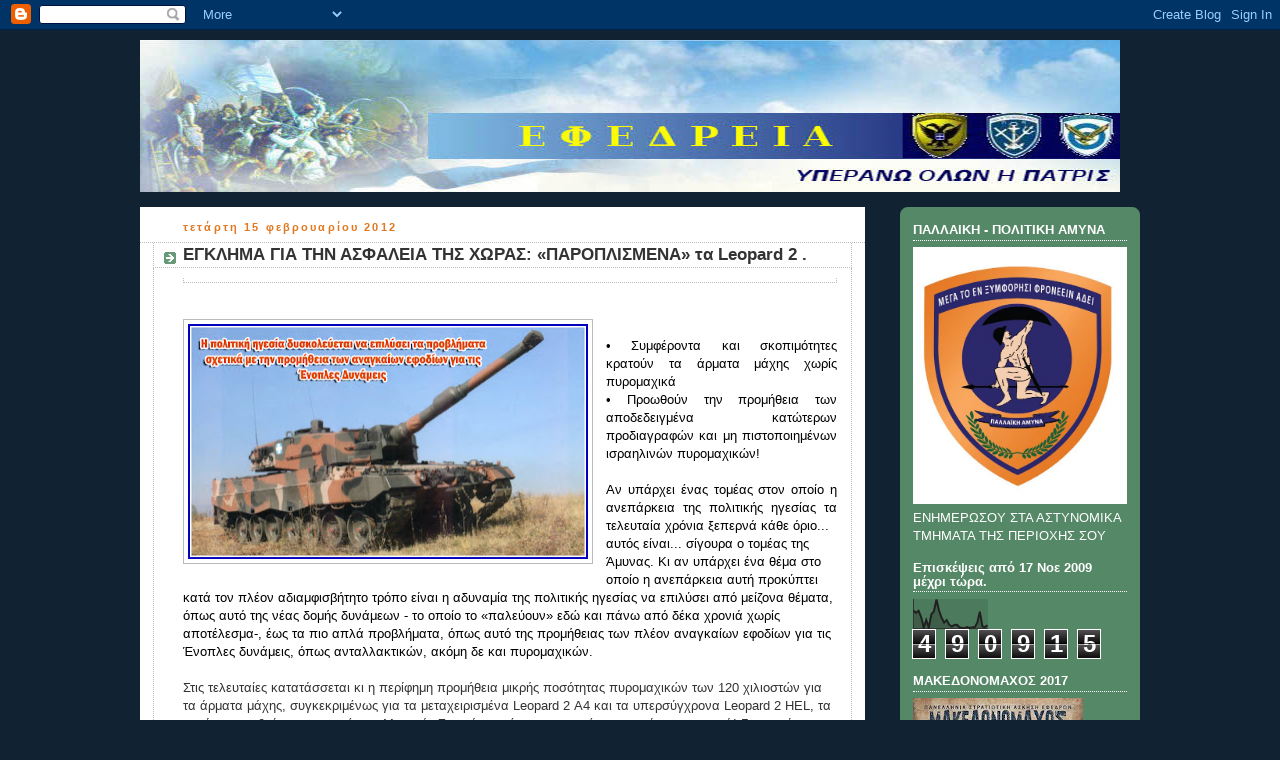

--- FILE ---
content_type: text/html; charset=UTF-8
request_url: https://efedreia.blogspot.com/2012/02/leopard-2.html
body_size: 17798
content:
<!DOCTYPE html>
<html dir='ltr' xmlns='http://www.w3.org/1999/xhtml' xmlns:b='http://www.google.com/2005/gml/b' xmlns:data='http://www.google.com/2005/gml/data' xmlns:expr='http://www.google.com/2005/gml/expr'>
<head>
<link href='https://www.blogger.com/static/v1/widgets/55013136-widget_css_bundle.css' rel='stylesheet' type='text/css'/>
<meta content='text/html; charset=UTF-8' http-equiv='Content-Type'/>
<meta content='blogger' name='generator'/>
<link href='https://efedreia.blogspot.com/favicon.ico' rel='icon' type='image/x-icon'/>
<link href='http://efedreia.blogspot.com/2012/02/leopard-2.html' rel='canonical'/>
<!--Can't find substitution for tag [blog.ieCssRetrofitLinks]-->
<link href='https://blogger.googleusercontent.com/img/b/R29vZ2xl/AVvXsEiyT3URiqUDCcKkn_-5zHhMMfflJVXOvCItDHzZzqpBtyYRct241bp0ZV6dmFBRqMez7NMYej-utwcbZFb4Ellg1oVAH5L4WzZHq_6f3Jfe6RGs9lrL4C-noOU5HU8n80hXq3_o2YAb5alh/s400/2_2011-11-07.jpg' rel='image_src'/>
<meta content='http://efedreia.blogspot.com/2012/02/leopard-2.html' property='og:url'/>
<meta content='ΕΓΚΛΗΜΑ ΓΙΑ ΤΗΝ ΑΣΦΑΛΕΙΑ ΤΗΣ ΧΩΡΑΣ: «ΠΑΡΟΠΛΙΣΜΕΝΑ» τα Leopard 2 .' property='og:title'/>
<meta content='                    • Συμφέροντα και σκοπιμότητες κρατούν τα άρματα μάχης χωρίς πυρομαχικά •  Προωθούν την προμήθεια των αποδεδειγμένα κατώτ...' property='og:description'/>
<meta content='https://blogger.googleusercontent.com/img/b/R29vZ2xl/AVvXsEiyT3URiqUDCcKkn_-5zHhMMfflJVXOvCItDHzZzqpBtyYRct241bp0ZV6dmFBRqMez7NMYej-utwcbZFb4Ellg1oVAH5L4WzZHq_6f3Jfe6RGs9lrL4C-noOU5HU8n80hXq3_o2YAb5alh/w1200-h630-p-k-no-nu/2_2011-11-07.jpg' property='og:image'/>
<title>ΕΦΕΔΡΕΙΑ - ΕΝΗΜΕΡΩΣΗ ΓΙΑ ΤΙΣ ΔΡΑΣΤΗΡΙΟΤΗΤΕΣ ΤΩΝ ΕΝΕΡΓΩΝ ΚΑΙ ΕΘΕΛΟΝΤΩΝ ΕΦΕΔΡΩΝ. : ΕΓΚΛΗΜΑ ΓΙΑ ΤΗΝ ΑΣΦΑΛΕΙΑ ΤΗΣ ΧΩΡΑΣ: &#171;ΠΑΡΟΠΛΙΣΜΕΝΑ&#187; τα Leopard 2 .</title>
<style id='page-skin-1' type='text/css'><!--
/*
-----------------------------------------------
Blogger Template Style
Name:     Rounders 3
Designer: Douglas Bowman
URL:      www.stopdesign.com
Date:     27 Feb 2004
Updated by: Blogger Team
----------------------------------------------- */
/* Variable definitions
====================
<Variable name="mainBgColor" description="Main Background Color"
type="color" default="#eec">
<Variable name="mainTextColor" description="Text Color" type="color"
default="#333">
<Variable name="postTitleColor" description="Post Title Color" type="color"
default="#333">
<Variable name="dateHeaderColor" description="Date Header Color"
type="color" default="#586">
<Variable name="borderColor" description="Post Border Color" type="color"
default="#bbb">
<Variable name="mainLinkColor" description="Link Color" type="color"
default="#456">
<Variable name="mainVisitedLinkColor" description="Visited Link Color"
type="color" default="#234">
<Variable name="titleBgColor" description="Page Header Background Color"
type="color" default="#357">
<Variable name="titleTextColor" description="Blog Title Color"
type="color" default="#fff">
<Variable name="topSidebarHeaderColor"
description="Top Sidebar Title Color"
type="color" default="#fff">
<Variable name="topSidebarBgColor"
description="Top Sidebar Background Color"
type="color" default="#586">
<Variable name="topSidebarTextColor" description="Top Sidebar Text Color"
type="color" default="#fff">
<Variable name="topSidebarLinkColor" description="Top Sidebar Link Color"
type="color" default="#fff">
<Variable name="topSidebarVisitedLinkColor"
description="Top Sidebar Visited Link Color"
type="color" default="#fff">
<Variable name="bottomSidebarHeaderColor"
description="Bottom Sidebar Title Color"
type="color" default="#abc">
<Variable name="bottomSidebarLinkColor"
description="Bottom Sidebar Link Color"
type="color" default="#99ddbb">
<Variable name="bottomSidebarVisitedLinkColor"
description="Bottom Sidebar Visited Link Color"
type="color" default="#ffffff">
<Variable name="bodyFont" description="Text Font" type="font"
default="normal normal 100% 'Trebuchet MS',Verdana,Arial,Sans-serif">
<Variable name="pageTitleFont" description="Blog Title Font" type="font"
default="normal bold 200% 'Trebuchet MS',Verdana,Arial,Sans-serif">
<Variable name="descriptionFont" description="Blog Description Font" type="font"
default="normal normal 100% 'Trebuchet MS',Verdana,Arial,Sans-serif">
<Variable name="headerFont" description="Sidebar Title Font" type="font"
default="normal bold 100% 'Trebuchet MS',Verdana,Arial,Sans-serif">
<Variable name="postTitleFont" description="Post Title Font" type="font"
default="normal bold 135% 'Trebuchet MS',Verdana,Arial,Sans-serif">
<Variable name="startSide" description="Start side in blog language"
type="automatic" default="left">
<Variable name="endSide" description="End side in blog language"
type="automatic" default="right">
*/
body {
background:#123;
margin:0;
text-align:center;
line-height: 1.5em;
font: x-small Trebuchet MS, Verdana, Arial, Sans-serif;
color:#333333;
font-size/* */:/**/small;
font-size: /**/small;
}
/* Page Structure
----------------------------------------------- */
/* The images which help create rounded corners depend on the
following widths and measurements. If you want to change
these measurements, the images will also need to change.
*/
#outer-wrapper {
width:1000px;
margin:0 auto;
text-align:left;
font: normal normal 100% 'Trebuchet MS',Verdana,Arial,Sans-serif;
}
#main-wrap1 {
width:725px;
float:left;
background: #ffffff;
margin:15px 0 0;
padding:0 0 10px;
color:#333333;
font-size:97%;
line-height:1.5em;
word-wrap: break-word; /* fix for long text breaking sidebar float in IE */
overflow: hidden;     /* fix for long non-text content breaking IE sidebar float */
}
#main-wrap2 {
float:left;
width:100%;
padding:10px 0 0;
}
#main {
padding:0;
width:725px;
}
#sidebar-wrap {
width:240px;
float:right;
margin:15px 0 0;
font-size:97%;
line-height:1.5em;
word-wrap: break-word; /* fix for long text breaking sidebar float in IE */
overflow: hidden;     /* fix for long non-text content breaking IE sidebar float */
}
.main .widget {
margin-top: 4px;
width: 725px;
padding: 0 13px;
}
.main .Blog {
margin: 0;
padding: 0;
width: 725px;
}
/* Links
----------------------------------------------- */
a:link {
color: #445566;
}
a:visited {
color: #223344;
}
a:hover {
color: #223344;
}
a img {
border-width:0;
}
/* Blog Header
----------------------------------------------- */
#header-wrapper {
margin-top:2px;
margin-right:0;
margin-bottom:0;
margin-left:0;
padding-top:8px;
padding-right:0;
padding-bottom:0;
padding-left:0;
color:#ffffff;
}
#header {
}
#header h1 {
margin:0;
padding:10px 30px 5px;
line-height:1.2em;
font: normal bold 200% 'Trebuchet MS',Verdana,Arial,Sans-serif;
}
#header a,
#header a:visited {
text-decoration:none;
color: #ffffff;
}
#header .description {
margin:0;
padding:5px 30px 10px;
line-height:1.5em;
font: normal normal 100% 'Trebuchet MS',Verdana,Arial,Sans-serif;
}
/* Posts
----------------------------------------------- */
h2.date-header {
margin-top:0;
margin-right:28px;
margin-bottom:0;
margin-left:43px;
font-size:85%;
line-height:2em;
text-transform:lowercase;
letter-spacing:.2em;
color:#e1771e;
}
.post {
margin:.3em 0 25px;
padding:0 13px;
border:1px dotted #bbbbbb;
border-width:1px 0;
}
.post h3 {
margin:0;
line-height:1.5em;
background:url("//www2.blogblog.com/rounders3/icon_arrow.gif") no-repeat 10px .5em;
display:block;
border:1px dotted #bbbbbb;
border-width:0 1px 1px;
padding-top:2px;
padding-right:14px;
padding-bottom:2px;
padding-left:29px;
color: #333333;
font: normal bold 135% Trebuchet, Trebuchet MS, Arial, sans-serif;
}
.post h3 a, .post h3 a:visited {
text-decoration:none;
color: #333333;
}
a.title-link:hover {
background-color: #bbbbbb;
color: #333333;
}
.post-body {
border:1px dotted #bbbbbb;
border-width:0 1px 1px;
border-bottom-color:#eeeecc;
padding-top:10px;
padding-right:14px;
padding-bottom:1px;
padding-left:29px;
}
html>body .post-body {
border-bottom-width:0;
}
.post-body {
margin:0 0 .75em;
}
.post-body blockquote {
line-height:1.3em;
}
.post-footer {
background: #ffffff;
margin:0;
padding-top:2px;
padding-right:14px;
padding-bottom:2px;
padding-left:29px;
border:1px dotted #bbbbbb;
border-width:1px;
font-size:100%;
line-height:1.5em;
color: #666666;
}
/*
The first line of the post footer might only have floated text, so we need to give it a height.
The height comes from the post-footer line-height
*/
.post-footer-line-1 {
min-height:1.5em;
_height:1.5em;
}
.post-footer p {
margin: 0;
}
html>body .post-footer {
border-bottom-color:transparent;
}
.uncustomized-post-template .post-footer {
text-align: right;
}
.uncustomized-post-template .post-author,
.uncustomized-post-template .post-timestamp {
display: block;
float: left;
text-align:left;
margin-right: 4px;
}
.post-footer a {
color: #456;
}
.post-footer a:hover {
color: #234;
}
a.comment-link {
/* IE5.0/Win doesn't apply padding to inline elements,
so we hide these two declarations from it */
background/* */:/**/url("//www.blogblog.com/rounders/icon_comment_left.gif") no-repeat left 45%;
padding-left:14px;
}
html>body a.comment-link {
/* Respecified, for IE5/Mac's benefit */
background:url("//www.blogblog.com/rounders3/icon_comment_left.gif") no-repeat left 45%;
padding-left:14px;
}
.post img {
margin-top:0;
margin-right:0;
margin-bottom:5px;
margin-left:0;
padding:4px;
border:1px solid #bbbbbb;
}
blockquote {
margin:.75em 0;
border:1px dotted #bbbbbb;
border-width:1px 0;
padding:5px 15px;
color: #e1771e;
}
.post blockquote p {
margin:.5em 0;
}
#blog-pager-newer-link {
float: left;
margin-left: 13px;
}
#blog-pager-older-link {
float: right;
margin-right: 13px;
}
#blog-pager {
text-align: center;
}
.feed-links {
clear: both;
line-height: 2.5em;
margin-left: 13px;
}
/* Comments
----------------------------------------------- */
#comments {
margin:-25px 13px 0;
border:1px dotted #bbbbbb;
border-width:0 1px 1px;
padding-top:20px;
padding-right:0;
padding-bottom:15px;
padding-left:0;
}
#comments h4 {
margin:0 0 10px;
padding-top:0;
padding-right:14px;
padding-bottom:2px;
padding-left:29px;
border-bottom:1px dotted #bbbbbb;
font-size:120%;
line-height:1.4em;
color:#333333;
}
#comments-block {
margin-top:0;
margin-right:15px;
margin-bottom:0;
margin-left:9px;
}
.comment-author {
background:url("//www.blogblog.com/rounders3/icon_comment_left.gif") no-repeat 2px .3em;
margin:.5em 0;
padding-top:0;
padding-right:0;
padding-bottom:0;
padding-left:20px;
font-weight:bold;
}
.comment-body {
margin:0 0 1.25em;
padding-top:0;
padding-right:0;
padding-bottom:0;
padding-left:20px;
}
.comment-body p {
margin:0 0 .5em;
}
.comment-footer {
margin:0 0 .5em;
padding-top:0;
padding-right:0;
padding-bottom:.75em;
padding-left:20px;
}
.comment-footer a:link {
color: #333;
}
.deleted-comment {
font-style:italic;
color:gray;
}
.comment-form {
padding-left:20px;
padding-right:5px;
}
#comments .comment-form h4 {
padding-left:0px;
}
/* Profile
----------------------------------------------- */
.profile-img {
float: left;
margin-top: 5px;
margin-right: 5px;
margin-bottom: 5px;
margin-left: 0;
border: 4px solid #ffffff;
}
.profile-datablock {
margin-top:0;
margin-right:15px;
margin-bottom:.5em;
margin-left:0;
padding-top:8px;
}
.profile-link {
background:url("//www.blogblog.com/rounders3/icon_profile_left.gif") no-repeat left .1em;
padding-left:15px;
font-weight:bold;
}
.profile-textblock {
clear: both;
margin: 0;
}
.sidebar .clear, .main .widget .clear {
clear: both;
}
#sidebartop-wrap {
background:#558866 url("//www.blogblog.com/rounders3/corners_prof_bot.gif") no-repeat left bottom;
margin:0px 0px 15px;
padding:0px 0px 10px;
color:#ffffff;
}
#sidebartop-wrap2 {
background:url("//www2.blogblog.com/rounders3/corners_prof_top.gif") no-repeat left top;
padding: 10px 0 0;
margin:0;
border-width:0;
}
#sidebartop h2 {
line-height:1.5em;
color:#ffffff;
border-bottom: 1px dotted #ffffff;
font: normal bold 100% 'Trebuchet MS',Verdana,Arial,Sans-serif;
margin-bottom: 0.5em;
}
#sidebartop a {
color: #ffffff;
}
#sidebartop a:hover {
color: #ffffff;
}
#sidebartop a:visited {
color: #ffffff;
}
#sidebar a {
color: #99ddbb;
}
#sidebar a:hover,
#sidebar a:visited {
color: #ffffff;
}
/* Sidebar Boxes
----------------------------------------------- */
.sidebar .widget {
margin:.5em 13px 1.25em;
padding:0 0px;
}
.widget-content {
margin-top: 0.5em;
}
#sidebarbottom-wrap1 {
background:#335577 url("//www.blogblog.com/rounders3/corners_side_top.gif") no-repeat left top;
margin:0 0 15px;
padding:10px 0 0;
color: #ffffff;
}
#sidebarbottom-wrap2 {
background:url("//www1.blogblog.com/rounders3/corners_side_bot.gif") no-repeat left bottom;
padding:0 0 8px;
}
.sidebar h2 {
margin-top:0;
margin-right:0;
margin-bottom:.5em;
margin-left:0;
padding:0 0 .2em;
line-height:1.5em;
font:normal bold 100% 'Trebuchet MS',Verdana,Arial,Sans-serif;
}
.sidebar ul {
list-style:none;
margin:0 0 1.25em;
padding:0;
}
.sidebar ul li {
background:url("//www2.blogblog.com/rounders3/icon_arrow_sm.gif") no-repeat 2px .25em;
margin:0;
padding-top:0;
padding-right:0;
padding-bottom:3px;
padding-left:16px;
margin-bottom:3px;
border-bottom:1px dotted #bbbbbb;
line-height:1.4em;
}
.sidebar p {
margin:0 0 .6em;
}
#sidebar h2 {
color: #aabbcc;
border-bottom: 1px dotted #aabbcc;
}
/* Footer
----------------------------------------------- */
#footer-wrap1 {
clear:both;
margin:0 0 10px;
padding:15px 0 0;
}
#footer-wrap2 {
background:#335577 url("//www2.blogblog.com/rounders3/corners_cap_top.gif") no-repeat left top;
color:#ffffff;
}
#footer {
background:url("//www.blogblog.com/rounders3/corners_cap_bot.gif") no-repeat left bottom;
padding:8px 15px;
}
#footer hr {display:none;}
#footer p {margin:0;}
#footer a {color:#ffffff;}
#footer .widget-content {
margin:0;
}
/** Page structure tweaks for layout editor wireframe */
body#layout #main-wrap1,
body#layout #sidebar-wrap,
body#layout #header-wrapper {
margin-top: 0;
}
body#layout #header, body#layout #header-wrapper,
body#layout #outer-wrapper {
margin-left:0,
margin-right: 0;
padding: 0;
}
body#layout #outer-wrapper {
width: 730px;
}
body#layout #footer-wrap1 {
padding-top: 0;
}

--></style>
<link href='https://www.blogger.com/dyn-css/authorization.css?targetBlogID=5325158986186796952&amp;zx=3da53d4f-230b-46ad-a8a5-63c4e84b23b4' media='none' onload='if(media!=&#39;all&#39;)media=&#39;all&#39;' rel='stylesheet'/><noscript><link href='https://www.blogger.com/dyn-css/authorization.css?targetBlogID=5325158986186796952&amp;zx=3da53d4f-230b-46ad-a8a5-63c4e84b23b4' rel='stylesheet'/></noscript>
<meta name='google-adsense-platform-account' content='ca-host-pub-1556223355139109'/>
<meta name='google-adsense-platform-domain' content='blogspot.com'/>

<!-- data-ad-client=ca-pub-7618468223251703 -->

</head>
<body>
<div class='navbar section' id='navbar'><div class='widget Navbar' data-version='1' id='Navbar1'><script type="text/javascript">
    function setAttributeOnload(object, attribute, val) {
      if(window.addEventListener) {
        window.addEventListener('load',
          function(){ object[attribute] = val; }, false);
      } else {
        window.attachEvent('onload', function(){ object[attribute] = val; });
      }
    }
  </script>
<div id="navbar-iframe-container"></div>
<script type="text/javascript" src="https://apis.google.com/js/platform.js"></script>
<script type="text/javascript">
      gapi.load("gapi.iframes:gapi.iframes.style.bubble", function() {
        if (gapi.iframes && gapi.iframes.getContext) {
          gapi.iframes.getContext().openChild({
              url: 'https://www.blogger.com/navbar/5325158986186796952?po\x3d3866374622400364364\x26origin\x3dhttps://efedreia.blogspot.com',
              where: document.getElementById("navbar-iframe-container"),
              id: "navbar-iframe"
          });
        }
      });
    </script><script type="text/javascript">
(function() {
var script = document.createElement('script');
script.type = 'text/javascript';
script.src = '//pagead2.googlesyndication.com/pagead/js/google_top_exp.js';
var head = document.getElementsByTagName('head')[0];
if (head) {
head.appendChild(script);
}})();
</script>
</div></div>
<div id='outer-wrapper'>
<div id='header-wrapper'>
<div class='header section' id='header'><div class='widget Header' data-version='1' id='Header1'>
<div id='header-inner'>
<a href='https://efedreia.blogspot.com/' style='display: block'>
<img alt='ΕΦΕΔΡΕΙΑ - ΕΝΗΜΕΡΩΣΗ ΓΙΑ ΤΙΣ ΔΡΑΣΤΗΡΙΟΤΗΤΕΣ ΤΩΝ ΕΝΕΡΓΩΝ ΚΑΙ ΕΘΕΛΟΝΤΩΝ ΕΦΕΔΡΩΝ. ' height='152px; ' id='Header1_headerimg' src='https://blogger.googleusercontent.com/img/b/R29vZ2xl/AVvXsEgLYdnbz0W4ptLWm22-2a6oq-He_b5dwh9i9LbOZnFs_9KvqsrJMDEcM6xIOHM8nkmA3FEQ-gPIqOSIsH8fOfxUV0Li6XIDOfM61cg7dX36rhny0xzyTP9YguYrQu91SewRGIVl60zjpO0/s1600-r/logo2.jpg' style='display: block' width='980px; '/>
</a>
</div>
</div></div>
</div>
<div id='crosscol-wrapper' style='text-align:center'>
<div class='crosscol no-items section' id='crosscol'></div>
</div>
<div id='main-wrap1'><div id='main-wrap2'>
<div class='main section' id='main'><div class='widget Blog' data-version='1' id='Blog1'>
<div class='blog-posts hfeed'>

          <div class="date-outer">
        
<h2 class='date-header'><span>Τετάρτη 15 Φεβρουαρίου 2012</span></h2>

          <div class="date-posts">
        
<div class='post-outer'>
<div class='post hentry'>
<a name='3866374622400364364'></a>
<h3 class='post-title entry-title'>
<a href='https://efedreia.blogspot.com/2012/02/leopard-2.html'>ΕΓΚΛΗΜΑ ΓΙΑ ΤΗΝ ΑΣΦΑΛΕΙΑ ΤΗΣ ΧΩΡΑΣ: &#171;ΠΑΡΟΠΛΙΣΜΕΝΑ&#187; τα Leopard 2 .</a>
</h3>
<div class='post-header-line-1'></div>
<div class='post-body entry-content'>
<div dir="ltr" style="text-align: left;" trbidi="on">
<h3 class="post-title entry-title">


<span style="font-family: Arial,Helvetica,sans-serif; font-size: small;"></span></h3>
<span style="font-family: Arial,Helvetica,sans-serif; font-size: small;">
</span><br />
<div class="post-header" style="font-family: Arial,Helvetica,sans-serif;">
</div>
<span style="font-family: Arial,Helvetica,sans-serif; font-size: small;">
</span>

<br />
<div class="separator" style="clear: both; font-family: Arial,Helvetica,sans-serif; text-align: center;">
<span style="font-size: small;">
<a href="https://blogger.googleusercontent.com/img/b/R29vZ2xl/AVvXsEiyT3URiqUDCcKkn_-5zHhMMfflJVXOvCItDHzZzqpBtyYRct241bp0ZV6dmFBRqMez7NMYej-utwcbZFb4Ellg1oVAH5L4WzZHq_6f3Jfe6RGs9lrL4C-noOU5HU8n80hXq3_o2YAb5alh/s1600/2_2011-11-07.jpg" style="clear: left; float: left; margin-bottom: 1em; margin-right: 1em;"><img border="0" height="235" src="https://blogger.googleusercontent.com/img/b/R29vZ2xl/AVvXsEiyT3URiqUDCcKkn_-5zHhMMfflJVXOvCItDHzZzqpBtyYRct241bp0ZV6dmFBRqMez7NMYej-utwcbZFb4Ellg1oVAH5L4WzZHq_6f3Jfe6RGs9lrL4C-noOU5HU8n80hXq3_o2YAb5alh/s400/2_2011-11-07.jpg" width="400" /></a></span></div>
<span style="font-family: Arial,Helvetica,sans-serif; font-size: small;">
</span><br />
<div style="font-family: Arial,Helvetica,sans-serif; text-align: justify;">
<span style="font-size: small;">
<span style="color: black;">&#8226; Συμφέροντα και σκοπιμότητες κρατούν τα άρματα μάχης χωρίς πυρομαχικά<br />&#8226;
 Προωθούν την προμήθεια των αποδεδειγμένα κατώτερων προδιαγραφών και μη πιστοποιημένων ισραηλινών πυρομαχικών!<br /><br />Αν υπάρχει ένας τομέας στον οποίο η ανεπάρκεια της πολιτικής ηγεσίας

 τα τελευταία χρόνια ξεπερνά κάθε όριο...</span></span></div>
<span style="font-family: Arial,Helvetica,sans-serif; font-size: small;"><span style="color: black;">
</span><a href="//www.blogger.com/post-edit.g?blogID=5325158986186796952&amp;postID=3866374622400364364" name="more" style="color: black;"></a><span style="color: black;"> αυτός είναι...</span><span class="fullpost"><span style="color: black;">
 σίγουρα ο τομέας της Άμυνας. Κι αν υπάρχει ένα θέμα στο οποίο η 
ανεπάρκεια αυτή προκύπτει κατά τον πλέον αδιαμφισβήτητο τρόπο είναι η 
αδυναμία της πολιτικής ηγεσίας να επιλύσει από μείζονα θέματα, όπως αυτό
 της νέας δομής δυνάμεων - το οποίο το &#171;παλεύουν&#187; εδώ και πάνω από δέκα 
χρονιά χωρίς αποτέλεσμα-, έως τα πιο απλά προβλήματα, όπως αυτό της 
προμήθειας των πλέον αναγκαίων εφοδίων για τις Ένοπλες δυνάμεις, όπως 
ανταλλακτικών, ακόμη δε και πυρομαχικών.</span><br style="color: black;" /><span style="color: black;">
</span><br style="color: black;" />
Στις τελευταίες κατατάσσεται κι η περίφημη προμήθεια μικρής ποσότητας 
πυρομαχικών των 120 χιλιοστών για τα άρματα μάχης, συγκεκριμένως για τα 
μεταχειρισμένα Leopard 2 Α4 και τα υπερσύγχρονα Leopard 2 ΗΕL, τα οποία 
προμηθεύτηκε προ ετών ο ελληνικός Στρατός και έκτοτε παραμένουν χωρίς 
πυρομαχικά! Για να γίνει αντιληπτό το μέγεθος αυτής της πρωτοφανούς -σε 
παγκόσμιο επίπεδο- αβελτηρίας, αρκεί να αναφερθεί ότι οι διαδικασίες για
 την προμήθεια των πυρομαχικών των αρμάτων ξεκίνησαν το 2003 (!), ώστε 
οι παραδόσεις να συμπίπτουν με τις πρώτες παραλαβές των αρμάτων -οι 
οποίες άρχισαν το 2005 και ολοκληρώθηκαν το 2008- και έκτοτε, κοντά 
εννέα χρόνια αργότερα, ουδείς εκ των πέντε διατελεσάντων υπουργών Άμυνας
 -συγκεκριμένως, οι κύριοι Γ Παπαντωνίου, Σπ. Σπηλιωτόπουλος, Ευ. 
Μεϊμαράκης, Ευ. Βενιζέλος και Π. Μπεγλίτης- κατάφερε να υλοποιήσει μία 
προμήθεια, την οποία, σημειωτέον, όλοι είχαν χαρακτηρίσει επείγουσα...<br />
<br style="background-color: #f3f3f3;" /><span style="background-color: #f3f3f3;">
</span><span style="background-color: #f3f3f3; color: black;">&#171;Σκανδαλολογία&#187; και καθυστερήσεις</span><br />
<br />
Δύο ήταν οι αιτίες για το απερίγραπτο αυτό φαινόμενο. Η πρώτη ήταν η 
γνωστή &#171;σκανδαλομανία&#187; επί Σπηλιωτόπουλου, η οποία είχε ως αποτέλεσμα να
 φοβούνται να βάλουν υπογραφή στην παραμικρή προμήθεια οι πάντες, από 
τον πλέον χαμηλόβαθμο αξιωματικό μέχρι Αρχηγούς Κλάδων και τον ίδιο τον 
υπουργό, και η εν συνεχεία &#171;διαφανολογία&#187; επί Βενιζέλου και Μπεγλίτη, 
που κατέστησε αδύνατη κάθε προμήθεια. Και η δεύτερη, για τη συγκεκριμένη
 τουλάχιστον προμήθεια οι γνωστοί &#171;ποντικοί&#187; που, παρά τη διαφάνεια και 
τα λοιπά... γραφικά όλων των μέχρι τώρα υπουργών, φαίνεται ότι 
εξακολουθούν να υπάρχουν και να δρουν μέσα στο σύστημα.<br />
<br />
Οι τελευταίοι κατόρθωσαν να εκμεταλλευτούν -άγνωστο αν και την 
προκάλεσαν κιόλας εμμέσως- την περίεργη απόφαση του ανεκδιήγητου Ε. 
Βασιλάκου (γ. διευθυντού ΓΔΑΕΕ επί Μεϊμαράκη και κατά ένα ακόμη έτος επί
 Βενιζέλου) να προκαλέσει ακύρωση, το 2008, της αποφάσεως του ΚΥΣΕΑ, που
 προέβλεπε την κατανομή της προμήθειας αυτής εξ ημίσειας περίπου μεταξύ 
Γερμανίας -κινητικής ενεργείας- διατρητικά- και ΗΠΑ &#8211; χημικής ενεργείας -
 εκρηκτικά. Έκτοτε, με διάφορα προσχήματα και σε κάθε ευκαιρία, προωθούν
 την προμήθεια των αποδεδειγμένα -σε επίσημες δοκιμές- κατωτέρων 
προδιαγραφών -και, κυρίως, μη πιστοποιημένων- ισραηλινών πυρομαχικών, 
πότε με ψευδείς ισχυρισμούς ότι είναι πιστοποιημένα για τα Leopard 2 και
 πότε με το επιχείρημα της άμεσης παραδόσεως ή της χαμηλής τιμής τους. 
Τελευταία ευκαιρία γι'αυτό είναι η πρόσφατη βελτίωση των 
ελληνο-ισραηλινών σχέσεων.<br />
<br />
Πρόσφατες πληροφορίες αναφέρουν ότι οι Ισραηλινοί, εκμεταλλευόμενοι τη 
συνεργασία μεταξύ των δύο χωρών στον αμυντικό τομέα, ασκούν πιέσεις στη 
νέα ηγεσία του ΥΠΕΘΑ και με την υποστήριξη των εδώ συνεργατών τους 
διοχετεύουν πληροφορίες ότι δήθεν η κατασκευάστρια εταιρεία των αρμάτων 
αφήνει περιθώρια για χρήση και των ισραηλινών πυρομαχικών. Ουδέν 
ψευδέστερον.<br />
<br />
Και τούτο διότι η επίσημη απάντηση από τις 12 Μαΐου 2010- της 
κατασκευάστριας εταιρείας των αρμάτων, ΚΜW, σε ερώτημα της ελληνικής 
πλευράς ποιες περαιτέρω δοκιμές απαιτούνται προκειμένου ένα πυρομαχικό 
πιστοποιημένο σε επίπεδο πυροβόλου -σε δοκιμές με πακτωμένο το πυροβόλο 
στο έδαφος- να πιστοποιηθεί και σε επίπεδο πυροβόλου - άρματος -με το 
πυροβόλο επί του συγκεκριμένου άρματος, του Leopard 2 εν προκειμένω- 
ήταν ξεκάθαρη. Συγκεκριμένως, τμήμα της επιστολής αυτής -στη διάθεση του
 περιοδικού-, <u>το οποίο παραθέτουμε εν μεταφράσει, αναφέρει:</u><br />
<br />
<span style="color: #003399;">1.</span>
 Τα άρματα μάχης Leo-2Α4 με πυροβόλο L144 [Σ.Σ.. μήκος πυροβόλου σε 
διαμετρήματα, ήτοι 44 φορές επί 120 χιλιοστών] είναι ικανά να βάλουν 
οιουδήποτε τύπου πυρομαχικά τα οποία πληρούν τη STANAG 4385 του ΝΑΤΟ και
 του &#171;Interface Control Document 120 mm Tank Armament System (Weapon And
 Ammunition)&#187;. Τα πυρομαχικά πρέπει να περάσουν από τις δοκιμές 
homologation πριν από τη χρήση τους στα Leopard 2. Τα πυρομαχικά του 
πυροβόλου είναι εναλλάξιμα συμφωνά με την (παραπάνω) STANAG 4385.<br />
<span style="color: #003399;">2.</span>
 Οποιοδήποτε πυρομαχικό επιλεγεί τελικώς από το ελληνικό υπουργείο 
Άμυνας/Ε.Σ. πρέπει να περάσει από τις δοκιμές homologation, όπως 
αναφέρονται στο σχετικό συμβόλαιο, αριθ. 016Α, για την προμήθεια των 
Leopard 2ΗEL (παράρτημα G, σελίδα 70).<br />
<span style="color: #003399;">3.</span>
 Η εφαρμοζόμενη διαδικασία έχει παρουσιασθεί λεπτομερώς από την KMW κατά
 τη διάρκεια των διαφόρων ΡΜR [Σ.Σ. εκθέσεις δια&#172;χειρίσεως - προόδου του
 προγράμματος], οι οποίες έγιναν στο πλαίσιο των απαιτήσεων του 
συμβολαίου.<br />
<span style="color: #003399;">4.</span> Οι τελικές διαδικασίες πιστοποιήσεως - homologation που προβλέπονται αποτελούνται από τους κάτωθι ελέγχους:<br />
α) Πιθανότητα προσβολής στόχου με την πρώτη βολή (first hit 
probability). β) Μετρήσεις κραδασμών και δονήσεων, γ) Μετρήσεις 
ηλεκτρο-εκρηκτικών συσκευών, δ) Πιστοποιητικό κυβερνητικής Αρχής, π.χ. 
των ελληνικών Αρχών [Σ.Σ. ή κυβερνητικής Αρχής άλλου κράτους].<br />
<br style="background-color: #f3f3f3;" /><span style="background-color: #f3f3f3;">
</span><span style="background-color: #f3f3f3; color: black;">Πιστοποίηση χωρίς... δοκιμές</span><br />
<br />
Ενόψει των ανωτέρω, οι εδώ εκπρόσωποι της ισραηλινής εταιρείας κατέφυγαν
 σε ένα από τα παλιά τους &#171;τρικ&#187;, προσπαθώντας να εμφανίσουν ένα έγγραφο
 της κρατικής Αρχής του Ισραήλ SΙΒΑΤ (με ημερομηνία 12/6/2011) ως 
έγγραφο πιστοποιήσεως των πυρομαχικών.<br />
<br />
Μόνο που το έγγραφο δεν ανέφερε πουθενά ότι έγιναν οι παραπάνω έλεγχοι 
(της παραγράφου 4α, β, γ) ούτε ότι οι δοκιμές έγιναν σε επίπεδο 
πυροβόλου - άρματος της διαδικασίας homologation [με πυροβόλο σε άρμα 
Leopard 2] ούτε ότι η ίδια αυτή κρατική Αρχή είχε πιστοποιήσει τα 
πυρομαχικά, ώστε να εκδώσει το σχετικό πιστοποιητικό [Σ.Σ ανέφερε απλώς 
ότι τις δοκιμές είχε κάνει η κατασκευάστρια εταιρεία ΙΜΙ υπό την 
επίβλεψη του ισραηλινού Στράτου].<br />
<br />
Επρόκειτο, δηλαδή, για σαφή προσπάθεια παραπλανήσεως των πάντων, γεγονός
 που προκύπτει και από το νατοΐκό όργανο Joint Configuration Board, 
υπεύθυνο για την εξασφάλιση κοινών (εναλλάξιμων) πυρομαχικών των 
πυρομαχικών 120 χιλιοστών των αρμάτων με πυροβόλο αυτού του 
διαμετρήματος. Γιατί στο Tank Weapon and Ammunition Board, όπου 
αναφέρονται λεπτομερώς όλα τα πυρομαχικά που είναι κατάλληλα και 
πιστοποιημένα για τα Leopard 2 (Α4, Α5 και Α6 - το δικό μας Leo 2 ΗΕL 
είναι Α6), δεν υπάρχει κανένα ισραηλινό πυρομαχικό που να είναι πιστοποιημένο για τα συγκεκριμένα άρματα.<br />
<br />
Εκτός από μη πιστοποιημένο, το ισραηλινό πυρομαχικό απεδείχθη ανεπαρκές 
στην ακρίβεια βολής διασπορά (βλ. first hit probability) και κυρίως στην
 ικανότητα διατρήσεως στόχου, όπως προέκυψε από τις προ ετών δοκιμές του
 ελβετικού Στράτου (απεκλείσθη). Επιπλέον, η χρήση του πυρομαχικού αυτού
 απεδείχθη και... ανθυγιεινή, διότι σε δοκιμές του δανικού Στρατού του 
2007 προκλήθηκε ατύχημα (τοξικοί καπνοί προκάλεσαν εγκαύματα στο πλήρωμα
 και ανάλογα τραύματα στους πνεύμονες), ενώ σε άλλη δοκιμή στη Χιλή τα 
πληρώματα αναγκάστηκαν να φορούν αντιασφυξιογόνες μάσκες και να κρατούν 
ανοιχτά τα καλύμματα του πύργου λόγω της πυκνής συγκεντρώσεως τοξικών 
καπνών στο σκάφος.<br />
<br />
Κι ενώ όλα αυτά είναι γνωστά, τουλάχιστον στη ΓΔΑΕΕ, εντύπωση προκαλεί 
το γεγονός ότι ορισμένοι στο ΥΠΕΘΑ -και στο ΓΕΣ;- εξακολουθούν να 
ασχολούνται ακόμη με τα ισραηλινά πυρομαχικά.<br />
<br />
<span style="color: black;"><i>(ΕΠΙΚΑΙΡΑ 09/02 - 15/02/2012 &#8211; ΜΑΝΟΣ ΗΛΙΑΔΗΣ)</i></span></span></span></div>
<div style='clear: both;'></div>
</div>
<div class='post-footer'>
<div class='post-footer-line post-footer-line-1'><span class='post-icons'>
<span class='item-control blog-admin pid-200097487'>
<a href='https://www.blogger.com/post-edit.g?blogID=5325158986186796952&postID=3866374622400364364&from=pencil' title='Επεξεργασία ανάρτησης'>
<img alt='' class='icon-action' height='18' src='https://resources.blogblog.com/img/icon18_edit_allbkg.gif' width='18'/>
</a>
</span>
</span>
</div>
<div class='post-footer-line post-footer-line-2'><span class='post-labels'>
</span>
</div>
<div class='post-footer-line post-footer-line-3'></div>
</div>
</div>
<div class='comments' id='comments'>
<a name='comments'></a>
</div>
</div>

        </div></div>
      
</div>
<div class='blog-pager' id='blog-pager'>
<span id='blog-pager-newer-link'>
<a class='blog-pager-newer-link' href='https://efedreia.blogspot.com/2012/02/blog-post_17.html' id='Blog1_blog-pager-newer-link' title='Νεότερη ανάρτηση'>Νεότερη ανάρτηση</a>
</span>
<span id='blog-pager-older-link'>
<a class='blog-pager-older-link' href='https://efedreia.blogspot.com/2012/02/blog-post_15.html' id='Blog1_blog-pager-older-link' title='Παλαιότερη Ανάρτηση'>Παλαιότερη Ανάρτηση</a>
</span>
<a class='home-link' href='https://efedreia.blogspot.com/'>Αρχική σελίδα</a>
</div>
<div class='clear'></div>
<div class='post-feeds'>
</div>
</div></div>
</div></div>
<div id='sidebar-wrap'>
<div id='sidebartop-wrap'><div id='sidebartop-wrap2'>
<div class='sidebar section' id='sidebartop'><div class='widget Image' data-version='1' id='Image2'>
<h2>ΠΑΛΛΑΙΚΗ - ΠΟΛΙΤΙΚΗ ΑΜΥΝΑ</h2>
<div class='widget-content'>
<img alt='ΠΑΛΛΑΙΚΗ - ΠΟΛΙΤΙΚΗ ΑΜΥΝΑ' height='288' id='Image2_img' src='https://blogger.googleusercontent.com/img/b/R29vZ2xl/AVvXsEgqu5I8ZoVcwFq1dP2RCPtg6xXeLPqLO-HVHDJOEM9kS2QFkugQE5yPy4_mChqqFum_6WkYczs5_vaJkGc9-_cXu930WbZUsG_YWRqXrd70M8qIDbSAL2A41hTGH8L3h2HeG6ydfMRoBzv5/s1600/unnamed.jpg' width='240'/>
<br/>
<span class='caption'>ΕΝΗΜΕΡΩΣΟΥ ΣΤΑ ΑΣΤΥΝΟΜΙΚΑ ΤΜΗΜΑΤΑ ΤΗΣ ΠΕΡΙΟΧΗΣ ΣΟΥ</span>
</div>
<div class='clear'></div>
</div><div class='widget Stats' data-version='1' id='Stats1'>
<h2>Επισκέψεις από 17 Νοε 2009 μέχρι τώρα.</h2>
<div class='widget-content'>
<div id='Stats1_content' style='display: none;'>
<script src='https://www.gstatic.com/charts/loader.js' type='text/javascript'></script>
<span id='Stats1_sparklinespan' style='display:inline-block; width:75px; height:30px'></span>
<span class='counter-wrapper graph-counter-wrapper' id='Stats1_totalCount'>
</span>
<div class='clear'></div>
</div>
</div>
</div><div class='widget Image' data-version='1' id='Image1'>
<h2>ΜΑΚΕΔΟΝΟΜΑΧΟΣ 2017</h2>
<div class='widget-content'>
<a href='http://www.lefed.gr'>
<img alt='ΜΑΚΕΔΟΝΟΜΑΧΟΣ 2017' height='240' id='Image1_img' src='https://blogger.googleusercontent.com/img/b/R29vZ2xl/AVvXsEjbLDaQzNHdWiXrtWqK5C0Td6NUjJ1dQCtmSRjLmzkis0Qo3n7ndZqdS7dkdQdPdhnhNstV5c_pktISg4ZB6mRGDYt9ICNe8NAgYN9JB4ZISENR9TA2KgNW16dNNfyXeha1GBAgYDXiHD9C/s240/1.jpg' width='170'/>
</a>
<br/>
</div>
<div class='clear'></div>
</div><div class='widget Image' data-version='1' id='Image3'>
<h2>ΕΘΝΟΦΥΛΑΚΗ !</h2>
<div class='widget-content'>
<img alt='ΕΘΝΟΦΥΛΑΚΗ !' height='240' id='Image3_img' src='https://blogger.googleusercontent.com/img/b/R29vZ2xl/AVvXsEhAaVWYlsxg4U7RDNAbxhbM8hzY52Jxgj2FFUAAgNCLf7ophsynbqxCT73MEiOKR9m_zMoiTGXI8gjyhbV36Ga7MsKvrk5dzcg2Xuog0WfK0bFP_OL7bUHU_Hwdl46XEfU3cYXwczm47UPM/s240/%25CE%2595%25CE%2598%25CE%259D%25CE%259F%25CE%25A6%25CE%25A5%25CE%259B%25CE%2591%25CE%259A%25CE%2597.jpg' width='170'/>
<br/>
</div>
<div class='clear'></div>
</div><div class='widget BlogArchive' data-version='1' id='BlogArchive1'>
<h2>Αρχειοθήκη ιστολογίου</h2>
<div class='widget-content'>
<div id='ArchiveList'>
<div id='BlogArchive1_ArchiveList'>
<ul class='hierarchy'>
<li class='archivedate collapsed'>
<a class='toggle' href='javascript:void(0)'>
<span class='zippy'>

        &#9658;&#160;
      
</span>
</a>
<a class='post-count-link' href='https://efedreia.blogspot.com/2017/'>
2017
</a>
<span class='post-count' dir='ltr'>(30)</span>
<ul class='hierarchy'>
<li class='archivedate collapsed'>
<a class='toggle' href='javascript:void(0)'>
<span class='zippy'>

        &#9658;&#160;
      
</span>
</a>
<a class='post-count-link' href='https://efedreia.blogspot.com/2017/06/'>
Ιουνίου
</a>
<span class='post-count' dir='ltr'>(6)</span>
</li>
</ul>
<ul class='hierarchy'>
<li class='archivedate collapsed'>
<a class='toggle' href='javascript:void(0)'>
<span class='zippy'>

        &#9658;&#160;
      
</span>
</a>
<a class='post-count-link' href='https://efedreia.blogspot.com/2017/05/'>
Μαΐου
</a>
<span class='post-count' dir='ltr'>(1)</span>
</li>
</ul>
<ul class='hierarchy'>
<li class='archivedate collapsed'>
<a class='toggle' href='javascript:void(0)'>
<span class='zippy'>

        &#9658;&#160;
      
</span>
</a>
<a class='post-count-link' href='https://efedreia.blogspot.com/2017/04/'>
Απριλίου
</a>
<span class='post-count' dir='ltr'>(1)</span>
</li>
</ul>
<ul class='hierarchy'>
<li class='archivedate collapsed'>
<a class='toggle' href='javascript:void(0)'>
<span class='zippy'>

        &#9658;&#160;
      
</span>
</a>
<a class='post-count-link' href='https://efedreia.blogspot.com/2017/03/'>
Μαρτίου
</a>
<span class='post-count' dir='ltr'>(8)</span>
</li>
</ul>
<ul class='hierarchy'>
<li class='archivedate collapsed'>
<a class='toggle' href='javascript:void(0)'>
<span class='zippy'>

        &#9658;&#160;
      
</span>
</a>
<a class='post-count-link' href='https://efedreia.blogspot.com/2017/02/'>
Φεβρουαρίου
</a>
<span class='post-count' dir='ltr'>(14)</span>
</li>
</ul>
</li>
</ul>
<ul class='hierarchy'>
<li class='archivedate collapsed'>
<a class='toggle' href='javascript:void(0)'>
<span class='zippy'>

        &#9658;&#160;
      
</span>
</a>
<a class='post-count-link' href='https://efedreia.blogspot.com/2016/'>
2016
</a>
<span class='post-count' dir='ltr'>(103)</span>
<ul class='hierarchy'>
<li class='archivedate collapsed'>
<a class='toggle' href='javascript:void(0)'>
<span class='zippy'>

        &#9658;&#160;
      
</span>
</a>
<a class='post-count-link' href='https://efedreia.blogspot.com/2016/11/'>
Νοεμβρίου
</a>
<span class='post-count' dir='ltr'>(8)</span>
</li>
</ul>
<ul class='hierarchy'>
<li class='archivedate collapsed'>
<a class='toggle' href='javascript:void(0)'>
<span class='zippy'>

        &#9658;&#160;
      
</span>
</a>
<a class='post-count-link' href='https://efedreia.blogspot.com/2016/10/'>
Οκτωβρίου
</a>
<span class='post-count' dir='ltr'>(11)</span>
</li>
</ul>
<ul class='hierarchy'>
<li class='archivedate collapsed'>
<a class='toggle' href='javascript:void(0)'>
<span class='zippy'>

        &#9658;&#160;
      
</span>
</a>
<a class='post-count-link' href='https://efedreia.blogspot.com/2016/09/'>
Σεπτεμβρίου
</a>
<span class='post-count' dir='ltr'>(8)</span>
</li>
</ul>
<ul class='hierarchy'>
<li class='archivedate collapsed'>
<a class='toggle' href='javascript:void(0)'>
<span class='zippy'>

        &#9658;&#160;
      
</span>
</a>
<a class='post-count-link' href='https://efedreia.blogspot.com/2016/08/'>
Αυγούστου
</a>
<span class='post-count' dir='ltr'>(3)</span>
</li>
</ul>
<ul class='hierarchy'>
<li class='archivedate collapsed'>
<a class='toggle' href='javascript:void(0)'>
<span class='zippy'>

        &#9658;&#160;
      
</span>
</a>
<a class='post-count-link' href='https://efedreia.blogspot.com/2016/07/'>
Ιουλίου
</a>
<span class='post-count' dir='ltr'>(4)</span>
</li>
</ul>
<ul class='hierarchy'>
<li class='archivedate collapsed'>
<a class='toggle' href='javascript:void(0)'>
<span class='zippy'>

        &#9658;&#160;
      
</span>
</a>
<a class='post-count-link' href='https://efedreia.blogspot.com/2016/06/'>
Ιουνίου
</a>
<span class='post-count' dir='ltr'>(9)</span>
</li>
</ul>
<ul class='hierarchy'>
<li class='archivedate collapsed'>
<a class='toggle' href='javascript:void(0)'>
<span class='zippy'>

        &#9658;&#160;
      
</span>
</a>
<a class='post-count-link' href='https://efedreia.blogspot.com/2016/05/'>
Μαΐου
</a>
<span class='post-count' dir='ltr'>(13)</span>
</li>
</ul>
<ul class='hierarchy'>
<li class='archivedate collapsed'>
<a class='toggle' href='javascript:void(0)'>
<span class='zippy'>

        &#9658;&#160;
      
</span>
</a>
<a class='post-count-link' href='https://efedreia.blogspot.com/2016/04/'>
Απριλίου
</a>
<span class='post-count' dir='ltr'>(3)</span>
</li>
</ul>
<ul class='hierarchy'>
<li class='archivedate collapsed'>
<a class='toggle' href='javascript:void(0)'>
<span class='zippy'>

        &#9658;&#160;
      
</span>
</a>
<a class='post-count-link' href='https://efedreia.blogspot.com/2016/03/'>
Μαρτίου
</a>
<span class='post-count' dir='ltr'>(20)</span>
</li>
</ul>
<ul class='hierarchy'>
<li class='archivedate collapsed'>
<a class='toggle' href='javascript:void(0)'>
<span class='zippy'>

        &#9658;&#160;
      
</span>
</a>
<a class='post-count-link' href='https://efedreia.blogspot.com/2016/02/'>
Φεβρουαρίου
</a>
<span class='post-count' dir='ltr'>(16)</span>
</li>
</ul>
<ul class='hierarchy'>
<li class='archivedate collapsed'>
<a class='toggle' href='javascript:void(0)'>
<span class='zippy'>

        &#9658;&#160;
      
</span>
</a>
<a class='post-count-link' href='https://efedreia.blogspot.com/2016/01/'>
Ιανουαρίου
</a>
<span class='post-count' dir='ltr'>(8)</span>
</li>
</ul>
</li>
</ul>
<ul class='hierarchy'>
<li class='archivedate collapsed'>
<a class='toggle' href='javascript:void(0)'>
<span class='zippy'>

        &#9658;&#160;
      
</span>
</a>
<a class='post-count-link' href='https://efedreia.blogspot.com/2015/'>
2015
</a>
<span class='post-count' dir='ltr'>(139)</span>
<ul class='hierarchy'>
<li class='archivedate collapsed'>
<a class='toggle' href='javascript:void(0)'>
<span class='zippy'>

        &#9658;&#160;
      
</span>
</a>
<a class='post-count-link' href='https://efedreia.blogspot.com/2015/12/'>
Δεκεμβρίου
</a>
<span class='post-count' dir='ltr'>(20)</span>
</li>
</ul>
<ul class='hierarchy'>
<li class='archivedate collapsed'>
<a class='toggle' href='javascript:void(0)'>
<span class='zippy'>

        &#9658;&#160;
      
</span>
</a>
<a class='post-count-link' href='https://efedreia.blogspot.com/2015/11/'>
Νοεμβρίου
</a>
<span class='post-count' dir='ltr'>(11)</span>
</li>
</ul>
<ul class='hierarchy'>
<li class='archivedate collapsed'>
<a class='toggle' href='javascript:void(0)'>
<span class='zippy'>

        &#9658;&#160;
      
</span>
</a>
<a class='post-count-link' href='https://efedreia.blogspot.com/2015/10/'>
Οκτωβρίου
</a>
<span class='post-count' dir='ltr'>(18)</span>
</li>
</ul>
<ul class='hierarchy'>
<li class='archivedate collapsed'>
<a class='toggle' href='javascript:void(0)'>
<span class='zippy'>

        &#9658;&#160;
      
</span>
</a>
<a class='post-count-link' href='https://efedreia.blogspot.com/2015/09/'>
Σεπτεμβρίου
</a>
<span class='post-count' dir='ltr'>(6)</span>
</li>
</ul>
<ul class='hierarchy'>
<li class='archivedate collapsed'>
<a class='toggle' href='javascript:void(0)'>
<span class='zippy'>

        &#9658;&#160;
      
</span>
</a>
<a class='post-count-link' href='https://efedreia.blogspot.com/2015/08/'>
Αυγούστου
</a>
<span class='post-count' dir='ltr'>(3)</span>
</li>
</ul>
<ul class='hierarchy'>
<li class='archivedate collapsed'>
<a class='toggle' href='javascript:void(0)'>
<span class='zippy'>

        &#9658;&#160;
      
</span>
</a>
<a class='post-count-link' href='https://efedreia.blogspot.com/2015/07/'>
Ιουλίου
</a>
<span class='post-count' dir='ltr'>(6)</span>
</li>
</ul>
<ul class='hierarchy'>
<li class='archivedate collapsed'>
<a class='toggle' href='javascript:void(0)'>
<span class='zippy'>

        &#9658;&#160;
      
</span>
</a>
<a class='post-count-link' href='https://efedreia.blogspot.com/2015/06/'>
Ιουνίου
</a>
<span class='post-count' dir='ltr'>(12)</span>
</li>
</ul>
<ul class='hierarchy'>
<li class='archivedate collapsed'>
<a class='toggle' href='javascript:void(0)'>
<span class='zippy'>

        &#9658;&#160;
      
</span>
</a>
<a class='post-count-link' href='https://efedreia.blogspot.com/2015/05/'>
Μαΐου
</a>
<span class='post-count' dir='ltr'>(19)</span>
</li>
</ul>
<ul class='hierarchy'>
<li class='archivedate collapsed'>
<a class='toggle' href='javascript:void(0)'>
<span class='zippy'>

        &#9658;&#160;
      
</span>
</a>
<a class='post-count-link' href='https://efedreia.blogspot.com/2015/04/'>
Απριλίου
</a>
<span class='post-count' dir='ltr'>(13)</span>
</li>
</ul>
<ul class='hierarchy'>
<li class='archivedate collapsed'>
<a class='toggle' href='javascript:void(0)'>
<span class='zippy'>

        &#9658;&#160;
      
</span>
</a>
<a class='post-count-link' href='https://efedreia.blogspot.com/2015/03/'>
Μαρτίου
</a>
<span class='post-count' dir='ltr'>(14)</span>
</li>
</ul>
<ul class='hierarchy'>
<li class='archivedate collapsed'>
<a class='toggle' href='javascript:void(0)'>
<span class='zippy'>

        &#9658;&#160;
      
</span>
</a>
<a class='post-count-link' href='https://efedreia.blogspot.com/2015/02/'>
Φεβρουαρίου
</a>
<span class='post-count' dir='ltr'>(12)</span>
</li>
</ul>
<ul class='hierarchy'>
<li class='archivedate collapsed'>
<a class='toggle' href='javascript:void(0)'>
<span class='zippy'>

        &#9658;&#160;
      
</span>
</a>
<a class='post-count-link' href='https://efedreia.blogspot.com/2015/01/'>
Ιανουαρίου
</a>
<span class='post-count' dir='ltr'>(5)</span>
</li>
</ul>
</li>
</ul>
<ul class='hierarchy'>
<li class='archivedate collapsed'>
<a class='toggle' href='javascript:void(0)'>
<span class='zippy'>

        &#9658;&#160;
      
</span>
</a>
<a class='post-count-link' href='https://efedreia.blogspot.com/2014/'>
2014
</a>
<span class='post-count' dir='ltr'>(146)</span>
<ul class='hierarchy'>
<li class='archivedate collapsed'>
<a class='toggle' href='javascript:void(0)'>
<span class='zippy'>

        &#9658;&#160;
      
</span>
</a>
<a class='post-count-link' href='https://efedreia.blogspot.com/2014/12/'>
Δεκεμβρίου
</a>
<span class='post-count' dir='ltr'>(12)</span>
</li>
</ul>
<ul class='hierarchy'>
<li class='archivedate collapsed'>
<a class='toggle' href='javascript:void(0)'>
<span class='zippy'>

        &#9658;&#160;
      
</span>
</a>
<a class='post-count-link' href='https://efedreia.blogspot.com/2014/11/'>
Νοεμβρίου
</a>
<span class='post-count' dir='ltr'>(7)</span>
</li>
</ul>
<ul class='hierarchy'>
<li class='archivedate collapsed'>
<a class='toggle' href='javascript:void(0)'>
<span class='zippy'>

        &#9658;&#160;
      
</span>
</a>
<a class='post-count-link' href='https://efedreia.blogspot.com/2014/10/'>
Οκτωβρίου
</a>
<span class='post-count' dir='ltr'>(20)</span>
</li>
</ul>
<ul class='hierarchy'>
<li class='archivedate collapsed'>
<a class='toggle' href='javascript:void(0)'>
<span class='zippy'>

        &#9658;&#160;
      
</span>
</a>
<a class='post-count-link' href='https://efedreia.blogspot.com/2014/09/'>
Σεπτεμβρίου
</a>
<span class='post-count' dir='ltr'>(5)</span>
</li>
</ul>
<ul class='hierarchy'>
<li class='archivedate collapsed'>
<a class='toggle' href='javascript:void(0)'>
<span class='zippy'>

        &#9658;&#160;
      
</span>
</a>
<a class='post-count-link' href='https://efedreia.blogspot.com/2014/08/'>
Αυγούστου
</a>
<span class='post-count' dir='ltr'>(7)</span>
</li>
</ul>
<ul class='hierarchy'>
<li class='archivedate collapsed'>
<a class='toggle' href='javascript:void(0)'>
<span class='zippy'>

        &#9658;&#160;
      
</span>
</a>
<a class='post-count-link' href='https://efedreia.blogspot.com/2014/07/'>
Ιουλίου
</a>
<span class='post-count' dir='ltr'>(5)</span>
</li>
</ul>
<ul class='hierarchy'>
<li class='archivedate collapsed'>
<a class='toggle' href='javascript:void(0)'>
<span class='zippy'>

        &#9658;&#160;
      
</span>
</a>
<a class='post-count-link' href='https://efedreia.blogspot.com/2014/06/'>
Ιουνίου
</a>
<span class='post-count' dir='ltr'>(8)</span>
</li>
</ul>
<ul class='hierarchy'>
<li class='archivedate collapsed'>
<a class='toggle' href='javascript:void(0)'>
<span class='zippy'>

        &#9658;&#160;
      
</span>
</a>
<a class='post-count-link' href='https://efedreia.blogspot.com/2014/05/'>
Μαΐου
</a>
<span class='post-count' dir='ltr'>(19)</span>
</li>
</ul>
<ul class='hierarchy'>
<li class='archivedate collapsed'>
<a class='toggle' href='javascript:void(0)'>
<span class='zippy'>

        &#9658;&#160;
      
</span>
</a>
<a class='post-count-link' href='https://efedreia.blogspot.com/2014/04/'>
Απριλίου
</a>
<span class='post-count' dir='ltr'>(15)</span>
</li>
</ul>
<ul class='hierarchy'>
<li class='archivedate collapsed'>
<a class='toggle' href='javascript:void(0)'>
<span class='zippy'>

        &#9658;&#160;
      
</span>
</a>
<a class='post-count-link' href='https://efedreia.blogspot.com/2014/03/'>
Μαρτίου
</a>
<span class='post-count' dir='ltr'>(15)</span>
</li>
</ul>
<ul class='hierarchy'>
<li class='archivedate collapsed'>
<a class='toggle' href='javascript:void(0)'>
<span class='zippy'>

        &#9658;&#160;
      
</span>
</a>
<a class='post-count-link' href='https://efedreia.blogspot.com/2014/02/'>
Φεβρουαρίου
</a>
<span class='post-count' dir='ltr'>(18)</span>
</li>
</ul>
<ul class='hierarchy'>
<li class='archivedate collapsed'>
<a class='toggle' href='javascript:void(0)'>
<span class='zippy'>

        &#9658;&#160;
      
</span>
</a>
<a class='post-count-link' href='https://efedreia.blogspot.com/2014/01/'>
Ιανουαρίου
</a>
<span class='post-count' dir='ltr'>(15)</span>
</li>
</ul>
</li>
</ul>
<ul class='hierarchy'>
<li class='archivedate collapsed'>
<a class='toggle' href='javascript:void(0)'>
<span class='zippy'>

        &#9658;&#160;
      
</span>
</a>
<a class='post-count-link' href='https://efedreia.blogspot.com/2013/'>
2013
</a>
<span class='post-count' dir='ltr'>(234)</span>
<ul class='hierarchy'>
<li class='archivedate collapsed'>
<a class='toggle' href='javascript:void(0)'>
<span class='zippy'>

        &#9658;&#160;
      
</span>
</a>
<a class='post-count-link' href='https://efedreia.blogspot.com/2013/12/'>
Δεκεμβρίου
</a>
<span class='post-count' dir='ltr'>(16)</span>
</li>
</ul>
<ul class='hierarchy'>
<li class='archivedate collapsed'>
<a class='toggle' href='javascript:void(0)'>
<span class='zippy'>

        &#9658;&#160;
      
</span>
</a>
<a class='post-count-link' href='https://efedreia.blogspot.com/2013/11/'>
Νοεμβρίου
</a>
<span class='post-count' dir='ltr'>(19)</span>
</li>
</ul>
<ul class='hierarchy'>
<li class='archivedate collapsed'>
<a class='toggle' href='javascript:void(0)'>
<span class='zippy'>

        &#9658;&#160;
      
</span>
</a>
<a class='post-count-link' href='https://efedreia.blogspot.com/2013/10/'>
Οκτωβρίου
</a>
<span class='post-count' dir='ltr'>(13)</span>
</li>
</ul>
<ul class='hierarchy'>
<li class='archivedate collapsed'>
<a class='toggle' href='javascript:void(0)'>
<span class='zippy'>

        &#9658;&#160;
      
</span>
</a>
<a class='post-count-link' href='https://efedreia.blogspot.com/2013/09/'>
Σεπτεμβρίου
</a>
<span class='post-count' dir='ltr'>(22)</span>
</li>
</ul>
<ul class='hierarchy'>
<li class='archivedate collapsed'>
<a class='toggle' href='javascript:void(0)'>
<span class='zippy'>

        &#9658;&#160;
      
</span>
</a>
<a class='post-count-link' href='https://efedreia.blogspot.com/2013/08/'>
Αυγούστου
</a>
<span class='post-count' dir='ltr'>(7)</span>
</li>
</ul>
<ul class='hierarchy'>
<li class='archivedate collapsed'>
<a class='toggle' href='javascript:void(0)'>
<span class='zippy'>

        &#9658;&#160;
      
</span>
</a>
<a class='post-count-link' href='https://efedreia.blogspot.com/2013/07/'>
Ιουλίου
</a>
<span class='post-count' dir='ltr'>(16)</span>
</li>
</ul>
<ul class='hierarchy'>
<li class='archivedate collapsed'>
<a class='toggle' href='javascript:void(0)'>
<span class='zippy'>

        &#9658;&#160;
      
</span>
</a>
<a class='post-count-link' href='https://efedreia.blogspot.com/2013/06/'>
Ιουνίου
</a>
<span class='post-count' dir='ltr'>(23)</span>
</li>
</ul>
<ul class='hierarchy'>
<li class='archivedate collapsed'>
<a class='toggle' href='javascript:void(0)'>
<span class='zippy'>

        &#9658;&#160;
      
</span>
</a>
<a class='post-count-link' href='https://efedreia.blogspot.com/2013/05/'>
Μαΐου
</a>
<span class='post-count' dir='ltr'>(26)</span>
</li>
</ul>
<ul class='hierarchy'>
<li class='archivedate collapsed'>
<a class='toggle' href='javascript:void(0)'>
<span class='zippy'>

        &#9658;&#160;
      
</span>
</a>
<a class='post-count-link' href='https://efedreia.blogspot.com/2013/04/'>
Απριλίου
</a>
<span class='post-count' dir='ltr'>(10)</span>
</li>
</ul>
<ul class='hierarchy'>
<li class='archivedate collapsed'>
<a class='toggle' href='javascript:void(0)'>
<span class='zippy'>

        &#9658;&#160;
      
</span>
</a>
<a class='post-count-link' href='https://efedreia.blogspot.com/2013/03/'>
Μαρτίου
</a>
<span class='post-count' dir='ltr'>(29)</span>
</li>
</ul>
<ul class='hierarchy'>
<li class='archivedate collapsed'>
<a class='toggle' href='javascript:void(0)'>
<span class='zippy'>

        &#9658;&#160;
      
</span>
</a>
<a class='post-count-link' href='https://efedreia.blogspot.com/2013/02/'>
Φεβρουαρίου
</a>
<span class='post-count' dir='ltr'>(23)</span>
</li>
</ul>
<ul class='hierarchy'>
<li class='archivedate collapsed'>
<a class='toggle' href='javascript:void(0)'>
<span class='zippy'>

        &#9658;&#160;
      
</span>
</a>
<a class='post-count-link' href='https://efedreia.blogspot.com/2013/01/'>
Ιανουαρίου
</a>
<span class='post-count' dir='ltr'>(30)</span>
</li>
</ul>
</li>
</ul>
<ul class='hierarchy'>
<li class='archivedate expanded'>
<a class='toggle' href='javascript:void(0)'>
<span class='zippy toggle-open'>

        &#9660;&#160;
      
</span>
</a>
<a class='post-count-link' href='https://efedreia.blogspot.com/2012/'>
2012
</a>
<span class='post-count' dir='ltr'>(263)</span>
<ul class='hierarchy'>
<li class='archivedate collapsed'>
<a class='toggle' href='javascript:void(0)'>
<span class='zippy'>

        &#9658;&#160;
      
</span>
</a>
<a class='post-count-link' href='https://efedreia.blogspot.com/2012/12/'>
Δεκεμβρίου
</a>
<span class='post-count' dir='ltr'>(30)</span>
</li>
</ul>
<ul class='hierarchy'>
<li class='archivedate collapsed'>
<a class='toggle' href='javascript:void(0)'>
<span class='zippy'>

        &#9658;&#160;
      
</span>
</a>
<a class='post-count-link' href='https://efedreia.blogspot.com/2012/11/'>
Νοεμβρίου
</a>
<span class='post-count' dir='ltr'>(28)</span>
</li>
</ul>
<ul class='hierarchy'>
<li class='archivedate collapsed'>
<a class='toggle' href='javascript:void(0)'>
<span class='zippy'>

        &#9658;&#160;
      
</span>
</a>
<a class='post-count-link' href='https://efedreia.blogspot.com/2012/10/'>
Οκτωβρίου
</a>
<span class='post-count' dir='ltr'>(25)</span>
</li>
</ul>
<ul class='hierarchy'>
<li class='archivedate collapsed'>
<a class='toggle' href='javascript:void(0)'>
<span class='zippy'>

        &#9658;&#160;
      
</span>
</a>
<a class='post-count-link' href='https://efedreia.blogspot.com/2012/09/'>
Σεπτεμβρίου
</a>
<span class='post-count' dir='ltr'>(12)</span>
</li>
</ul>
<ul class='hierarchy'>
<li class='archivedate collapsed'>
<a class='toggle' href='javascript:void(0)'>
<span class='zippy'>

        &#9658;&#160;
      
</span>
</a>
<a class='post-count-link' href='https://efedreia.blogspot.com/2012/08/'>
Αυγούστου
</a>
<span class='post-count' dir='ltr'>(16)</span>
</li>
</ul>
<ul class='hierarchy'>
<li class='archivedate collapsed'>
<a class='toggle' href='javascript:void(0)'>
<span class='zippy'>

        &#9658;&#160;
      
</span>
</a>
<a class='post-count-link' href='https://efedreia.blogspot.com/2012/07/'>
Ιουλίου
</a>
<span class='post-count' dir='ltr'>(18)</span>
</li>
</ul>
<ul class='hierarchy'>
<li class='archivedate collapsed'>
<a class='toggle' href='javascript:void(0)'>
<span class='zippy'>

        &#9658;&#160;
      
</span>
</a>
<a class='post-count-link' href='https://efedreia.blogspot.com/2012/06/'>
Ιουνίου
</a>
<span class='post-count' dir='ltr'>(20)</span>
</li>
</ul>
<ul class='hierarchy'>
<li class='archivedate collapsed'>
<a class='toggle' href='javascript:void(0)'>
<span class='zippy'>

        &#9658;&#160;
      
</span>
</a>
<a class='post-count-link' href='https://efedreia.blogspot.com/2012/05/'>
Μαΐου
</a>
<span class='post-count' dir='ltr'>(22)</span>
</li>
</ul>
<ul class='hierarchy'>
<li class='archivedate collapsed'>
<a class='toggle' href='javascript:void(0)'>
<span class='zippy'>

        &#9658;&#160;
      
</span>
</a>
<a class='post-count-link' href='https://efedreia.blogspot.com/2012/04/'>
Απριλίου
</a>
<span class='post-count' dir='ltr'>(21)</span>
</li>
</ul>
<ul class='hierarchy'>
<li class='archivedate collapsed'>
<a class='toggle' href='javascript:void(0)'>
<span class='zippy'>

        &#9658;&#160;
      
</span>
</a>
<a class='post-count-link' href='https://efedreia.blogspot.com/2012/03/'>
Μαρτίου
</a>
<span class='post-count' dir='ltr'>(24)</span>
</li>
</ul>
<ul class='hierarchy'>
<li class='archivedate expanded'>
<a class='toggle' href='javascript:void(0)'>
<span class='zippy toggle-open'>

        &#9660;&#160;
      
</span>
</a>
<a class='post-count-link' href='https://efedreia.blogspot.com/2012/02/'>
Φεβρουαρίου
</a>
<span class='post-count' dir='ltr'>(25)</span>
<ul class='posts'>
<li><a href='https://efedreia.blogspot.com/2012/02/2.html'>ΛΕΦΕΔ ΑΤΤΙΚΗΣ - ΕΠΙΣΚΕΨΗ ΣΤΟ 2ο ΣΥΝΤΑΓΜΑ ΑΕΡΟΠΟΡΙΑ...</a></li>
<li><a href='https://efedreia.blogspot.com/2012/02/blog-post_27.html'>Εκπαιδευτικό Διήμερο στα Τζουμέρκα - Ε.Δ.Ο.Π.Α. - ...</a></li>
<li><a href='https://efedreia.blogspot.com/2012/02/blog-post_24.html'>Για πάντα καταδρομείς ! !  Συγκινητικές στιγμές απ...</a></li>
<li><a href='https://efedreia.blogspot.com/2012/02/1978.html'>Η επίθεση Αιγυπτίων κομάντος στο αεροδρόμιο Λάρνακ...</a></li>
<li><a href='https://efedreia.blogspot.com/2012/02/blog-post_21.html'>Σ.Ε.Α.Ν. ΣΑΜΟΥ Τ.Ε. ΣΑΜΟΥ.</a></li>
<li><a href='https://efedreia.blogspot.com/2012/02/63.html'>Λ.Ε.Δ. ΦΛΩΡΙΝΑΣ - 63η επέτειος της Μάχης της Φλώρι...</a></li>
<li><a href='https://efedreia.blogspot.com/2012/02/4.html'>Λ.ΕΦ.Ε.Δ. - ΘΕΣ/ΝΙΚΗΣ - 4η Ασκηση Συνεργασίας Εθελ...</a></li>
<li><a href='https://efedreia.blogspot.com/2012/02/blog-post_20.html'>ΑΦΙΕΡΩΜΑ - ΕΛΛΗΝΕΣ ΣΥΝΕΡΓΑΤΕΣ ΤΟΥ ΕΧΘΡΟΥ ( ΓΙΑ ΝΑ ...</a></li>
<li><a href='https://efedreia.blogspot.com/2012/02/blog-post_3377.html'>ΔΙΑΣΩΣΤΕΣ ΔΥΤΕΣ ΤΟΥ ΛΙΜΕΝΙΚΟΥ ΠΟΛΕΜΙΣΤΕΣ ΤΗΣ ΚΑΘΗΜ...</a></li>
<li><a href='https://efedreia.blogspot.com/2012/02/blog-post_17.html'>http://apoea.org.gr/</a></li>
<li><a href='https://efedreia.blogspot.com/2012/02/leopard-2.html'>ΕΓΚΛΗΜΑ ΓΙΑ ΤΗΝ ΑΣΦΑΛΕΙΑ ΤΗΣ ΧΩΡΑΣ: &#171;ΠΑΡΟΠΛΙΣΜΕΝΑ&#187;...</a></li>
<li><a href='https://efedreia.blogspot.com/2012/02/blog-post_15.html'>ΚΟΠΗ ΤΗΣ ΠΙΤΤΑΣ - Λ.ΕΦ.Ε.Δ. ΑΤΤΙΚΗΣ.</a></li>
<li><a href='https://efedreia.blogspot.com/2012/02/blog-post_4860.html'>ΝΕΑ τηςΛέσχης Ελλήνων Καταδρομέων  Νομού Πρέβεζας.</a></li>
<li><a href='https://efedreia.blogspot.com/2012/02/blog-post_13.html'>Επίσκεψη  Διευθυντού  Γ.Υ.Ε.Ν. Ευβοίας  &amp;  ΔΣ &#8211; Με...</a></li>
<li><a href='https://efedreia.blogspot.com/2012/02/blog-post_7304.html'>Λ.ΕΦ.Ε.Δ. ΑΤΤΙΚΗΣ - κοπή της Πρωτοχρονιάτικης Πίττας</a></li>
<li><a href='https://efedreia.blogspot.com/2012/02/blog-post_574.html'>ΝΕΑ ΤΗΣ ΠΑΝΕΛΛΗΝΙΑΣ ΟΜΟΣΠΟΝΔΙΑΣ ΕΙΔΙΚΩΝ ΔΥΝΑΜΕΩΝ.</a></li>
<li><a href='https://efedreia.blogspot.com/2012/02/blog-post_10.html'>ΔΕΛΤΙΟ ΤΥΠΟΥ -  ΕΠΙΘΕΣΗ ΣΤΑ ΓΡΑΦΕΙΑ ΤΟΥ Π.Σ.Ε.Ε.Δ....</a></li>
<li><a href='https://efedreia.blogspot.com/2012/02/blog-post_09.html'>ΔΡΑΣΤΗΡΙΟΤΗΤΕΣ Λ.Ε.Φ.Ε.Δ. ΑΤΤΙΚΗΣ.</a></li>
<li><a href='https://efedreia.blogspot.com/2012/02/blog-post_7981.html'>ΜΕΤΑ ΤΙΣ Λ.ΕΦ.Ε.Δ. ΑΡΤΑΣ - ΦΛΩΡΙΝΑΣ ΚΑΙ ΑΙΤΩΛΟΑΚΑΡ...</a></li>
<li><a href='https://efedreia.blogspot.com/2012/02/blog-post_07.html'>ΠΑΝΕΛΛΗΝΙΑ ΕΝΩΣΗ ΕΦΕΔΡΩΝ ΥΠΑΞΙΩΜΑΤΙΚΩΝ &amp; ΟΠΛΙΤΩΝ -...</a></li>
<li><a href='https://efedreia.blogspot.com/2012/02/blog-post_6624.html'>ΓΙΑ ΝΑ ΣΑΣ ΦΤΙΑΞΟΥΜΕ ΤΗΝ ΜΕΡΑ - ΑΠΟ ΤΙΣ ΕΚΔΗΛΩΣΕΙΣ...</a></li>
<li><a href='https://efedreia.blogspot.com/2012/02/blog-post_02.html'>ΕΚΠΑΙΔΕΥΣΗ ΣΤΗΝ Ε.Μ.Α.Κ. ΤΗΣ ΛΕΣΧΗΣ ΕΛΛΗΝΩΝ ΚΑΤΑΔΡ...</a></li>
<li><a href='https://efedreia.blogspot.com/2012/02/2012.html'>Λ.Ε.Κ.Α.Λ. ΠΙΕΡΙΑΣ - ΣΥΝΕΣΤΙΑΣΗ &#8211; ΚΟΠΗ ΒΑΣΙΛΟΠΙΤΑΣ...</a></li>
<li><a href='https://efedreia.blogspot.com/2012/02/blog-post.html'>Η Λ.Ε.Φ.Ε.Δ. στο Κ.Ε.Ο.Α.Χ.</a></li>
<li><a href='https://efedreia.blogspot.com/2012/02/blog-post_01.html'>ΑΡΘΡΟ - ΣΥΝΔΕΣΜΟΣ ΕΦΕΔΡΩΝ ΑΞΙΩΜΑΤΙΚΩΝ ΝΟΜΟΥ ΣΑΜΟΥ.</a></li>
</ul>
</li>
</ul>
<ul class='hierarchy'>
<li class='archivedate collapsed'>
<a class='toggle' href='javascript:void(0)'>
<span class='zippy'>

        &#9658;&#160;
      
</span>
</a>
<a class='post-count-link' href='https://efedreia.blogspot.com/2012/01/'>
Ιανουαρίου
</a>
<span class='post-count' dir='ltr'>(22)</span>
</li>
</ul>
</li>
</ul>
<ul class='hierarchy'>
<li class='archivedate collapsed'>
<a class='toggle' href='javascript:void(0)'>
<span class='zippy'>

        &#9658;&#160;
      
</span>
</a>
<a class='post-count-link' href='https://efedreia.blogspot.com/2011/'>
2011
</a>
<span class='post-count' dir='ltr'>(239)</span>
<ul class='hierarchy'>
<li class='archivedate collapsed'>
<a class='toggle' href='javascript:void(0)'>
<span class='zippy'>

        &#9658;&#160;
      
</span>
</a>
<a class='post-count-link' href='https://efedreia.blogspot.com/2011/12/'>
Δεκεμβρίου
</a>
<span class='post-count' dir='ltr'>(25)</span>
</li>
</ul>
<ul class='hierarchy'>
<li class='archivedate collapsed'>
<a class='toggle' href='javascript:void(0)'>
<span class='zippy'>

        &#9658;&#160;
      
</span>
</a>
<a class='post-count-link' href='https://efedreia.blogspot.com/2011/11/'>
Νοεμβρίου
</a>
<span class='post-count' dir='ltr'>(24)</span>
</li>
</ul>
<ul class='hierarchy'>
<li class='archivedate collapsed'>
<a class='toggle' href='javascript:void(0)'>
<span class='zippy'>

        &#9658;&#160;
      
</span>
</a>
<a class='post-count-link' href='https://efedreia.blogspot.com/2011/10/'>
Οκτωβρίου
</a>
<span class='post-count' dir='ltr'>(20)</span>
</li>
</ul>
<ul class='hierarchy'>
<li class='archivedate collapsed'>
<a class='toggle' href='javascript:void(0)'>
<span class='zippy'>

        &#9658;&#160;
      
</span>
</a>
<a class='post-count-link' href='https://efedreia.blogspot.com/2011/09/'>
Σεπτεμβρίου
</a>
<span class='post-count' dir='ltr'>(15)</span>
</li>
</ul>
<ul class='hierarchy'>
<li class='archivedate collapsed'>
<a class='toggle' href='javascript:void(0)'>
<span class='zippy'>

        &#9658;&#160;
      
</span>
</a>
<a class='post-count-link' href='https://efedreia.blogspot.com/2011/08/'>
Αυγούστου
</a>
<span class='post-count' dir='ltr'>(13)</span>
</li>
</ul>
<ul class='hierarchy'>
<li class='archivedate collapsed'>
<a class='toggle' href='javascript:void(0)'>
<span class='zippy'>

        &#9658;&#160;
      
</span>
</a>
<a class='post-count-link' href='https://efedreia.blogspot.com/2011/07/'>
Ιουλίου
</a>
<span class='post-count' dir='ltr'>(20)</span>
</li>
</ul>
<ul class='hierarchy'>
<li class='archivedate collapsed'>
<a class='toggle' href='javascript:void(0)'>
<span class='zippy'>

        &#9658;&#160;
      
</span>
</a>
<a class='post-count-link' href='https://efedreia.blogspot.com/2011/06/'>
Ιουνίου
</a>
<span class='post-count' dir='ltr'>(16)</span>
</li>
</ul>
<ul class='hierarchy'>
<li class='archivedate collapsed'>
<a class='toggle' href='javascript:void(0)'>
<span class='zippy'>

        &#9658;&#160;
      
</span>
</a>
<a class='post-count-link' href='https://efedreia.blogspot.com/2011/05/'>
Μαΐου
</a>
<span class='post-count' dir='ltr'>(12)</span>
</li>
</ul>
<ul class='hierarchy'>
<li class='archivedate collapsed'>
<a class='toggle' href='javascript:void(0)'>
<span class='zippy'>

        &#9658;&#160;
      
</span>
</a>
<a class='post-count-link' href='https://efedreia.blogspot.com/2011/04/'>
Απριλίου
</a>
<span class='post-count' dir='ltr'>(25)</span>
</li>
</ul>
<ul class='hierarchy'>
<li class='archivedate collapsed'>
<a class='toggle' href='javascript:void(0)'>
<span class='zippy'>

        &#9658;&#160;
      
</span>
</a>
<a class='post-count-link' href='https://efedreia.blogspot.com/2011/03/'>
Μαρτίου
</a>
<span class='post-count' dir='ltr'>(27)</span>
</li>
</ul>
<ul class='hierarchy'>
<li class='archivedate collapsed'>
<a class='toggle' href='javascript:void(0)'>
<span class='zippy'>

        &#9658;&#160;
      
</span>
</a>
<a class='post-count-link' href='https://efedreia.blogspot.com/2011/02/'>
Φεβρουαρίου
</a>
<span class='post-count' dir='ltr'>(20)</span>
</li>
</ul>
<ul class='hierarchy'>
<li class='archivedate collapsed'>
<a class='toggle' href='javascript:void(0)'>
<span class='zippy'>

        &#9658;&#160;
      
</span>
</a>
<a class='post-count-link' href='https://efedreia.blogspot.com/2011/01/'>
Ιανουαρίου
</a>
<span class='post-count' dir='ltr'>(22)</span>
</li>
</ul>
</li>
</ul>
<ul class='hierarchy'>
<li class='archivedate collapsed'>
<a class='toggle' href='javascript:void(0)'>
<span class='zippy'>

        &#9658;&#160;
      
</span>
</a>
<a class='post-count-link' href='https://efedreia.blogspot.com/2010/'>
2010
</a>
<span class='post-count' dir='ltr'>(413)</span>
<ul class='hierarchy'>
<li class='archivedate collapsed'>
<a class='toggle' href='javascript:void(0)'>
<span class='zippy'>

        &#9658;&#160;
      
</span>
</a>
<a class='post-count-link' href='https://efedreia.blogspot.com/2010/12/'>
Δεκεμβρίου
</a>
<span class='post-count' dir='ltr'>(28)</span>
</li>
</ul>
<ul class='hierarchy'>
<li class='archivedate collapsed'>
<a class='toggle' href='javascript:void(0)'>
<span class='zippy'>

        &#9658;&#160;
      
</span>
</a>
<a class='post-count-link' href='https://efedreia.blogspot.com/2010/11/'>
Νοεμβρίου
</a>
<span class='post-count' dir='ltr'>(24)</span>
</li>
</ul>
<ul class='hierarchy'>
<li class='archivedate collapsed'>
<a class='toggle' href='javascript:void(0)'>
<span class='zippy'>

        &#9658;&#160;
      
</span>
</a>
<a class='post-count-link' href='https://efedreia.blogspot.com/2010/10/'>
Οκτωβρίου
</a>
<span class='post-count' dir='ltr'>(32)</span>
</li>
</ul>
<ul class='hierarchy'>
<li class='archivedate collapsed'>
<a class='toggle' href='javascript:void(0)'>
<span class='zippy'>

        &#9658;&#160;
      
</span>
</a>
<a class='post-count-link' href='https://efedreia.blogspot.com/2010/09/'>
Σεπτεμβρίου
</a>
<span class='post-count' dir='ltr'>(20)</span>
</li>
</ul>
<ul class='hierarchy'>
<li class='archivedate collapsed'>
<a class='toggle' href='javascript:void(0)'>
<span class='zippy'>

        &#9658;&#160;
      
</span>
</a>
<a class='post-count-link' href='https://efedreia.blogspot.com/2010/08/'>
Αυγούστου
</a>
<span class='post-count' dir='ltr'>(15)</span>
</li>
</ul>
<ul class='hierarchy'>
<li class='archivedate collapsed'>
<a class='toggle' href='javascript:void(0)'>
<span class='zippy'>

        &#9658;&#160;
      
</span>
</a>
<a class='post-count-link' href='https://efedreia.blogspot.com/2010/07/'>
Ιουλίου
</a>
<span class='post-count' dir='ltr'>(24)</span>
</li>
</ul>
<ul class='hierarchy'>
<li class='archivedate collapsed'>
<a class='toggle' href='javascript:void(0)'>
<span class='zippy'>

        &#9658;&#160;
      
</span>
</a>
<a class='post-count-link' href='https://efedreia.blogspot.com/2010/06/'>
Ιουνίου
</a>
<span class='post-count' dir='ltr'>(37)</span>
</li>
</ul>
<ul class='hierarchy'>
<li class='archivedate collapsed'>
<a class='toggle' href='javascript:void(0)'>
<span class='zippy'>

        &#9658;&#160;
      
</span>
</a>
<a class='post-count-link' href='https://efedreia.blogspot.com/2010/05/'>
Μαΐου
</a>
<span class='post-count' dir='ltr'>(43)</span>
</li>
</ul>
<ul class='hierarchy'>
<li class='archivedate collapsed'>
<a class='toggle' href='javascript:void(0)'>
<span class='zippy'>

        &#9658;&#160;
      
</span>
</a>
<a class='post-count-link' href='https://efedreia.blogspot.com/2010/04/'>
Απριλίου
</a>
<span class='post-count' dir='ltr'>(31)</span>
</li>
</ul>
<ul class='hierarchy'>
<li class='archivedate collapsed'>
<a class='toggle' href='javascript:void(0)'>
<span class='zippy'>

        &#9658;&#160;
      
</span>
</a>
<a class='post-count-link' href='https://efedreia.blogspot.com/2010/03/'>
Μαρτίου
</a>
<span class='post-count' dir='ltr'>(58)</span>
</li>
</ul>
<ul class='hierarchy'>
<li class='archivedate collapsed'>
<a class='toggle' href='javascript:void(0)'>
<span class='zippy'>

        &#9658;&#160;
      
</span>
</a>
<a class='post-count-link' href='https://efedreia.blogspot.com/2010/02/'>
Φεβρουαρίου
</a>
<span class='post-count' dir='ltr'>(61)</span>
</li>
</ul>
<ul class='hierarchy'>
<li class='archivedate collapsed'>
<a class='toggle' href='javascript:void(0)'>
<span class='zippy'>

        &#9658;&#160;
      
</span>
</a>
<a class='post-count-link' href='https://efedreia.blogspot.com/2010/01/'>
Ιανουαρίου
</a>
<span class='post-count' dir='ltr'>(40)</span>
</li>
</ul>
</li>
</ul>
<ul class='hierarchy'>
<li class='archivedate collapsed'>
<a class='toggle' href='javascript:void(0)'>
<span class='zippy'>

        &#9658;&#160;
      
</span>
</a>
<a class='post-count-link' href='https://efedreia.blogspot.com/2009/'>
2009
</a>
<span class='post-count' dir='ltr'>(152)</span>
<ul class='hierarchy'>
<li class='archivedate collapsed'>
<a class='toggle' href='javascript:void(0)'>
<span class='zippy'>

        &#9658;&#160;
      
</span>
</a>
<a class='post-count-link' href='https://efedreia.blogspot.com/2009/12/'>
Δεκεμβρίου
</a>
<span class='post-count' dir='ltr'>(58)</span>
</li>
</ul>
<ul class='hierarchy'>
<li class='archivedate collapsed'>
<a class='toggle' href='javascript:void(0)'>
<span class='zippy'>

        &#9658;&#160;
      
</span>
</a>
<a class='post-count-link' href='https://efedreia.blogspot.com/2009/11/'>
Νοεμβρίου
</a>
<span class='post-count' dir='ltr'>(61)</span>
</li>
</ul>
<ul class='hierarchy'>
<li class='archivedate collapsed'>
<a class='toggle' href='javascript:void(0)'>
<span class='zippy'>

        &#9658;&#160;
      
</span>
</a>
<a class='post-count-link' href='https://efedreia.blogspot.com/2009/10/'>
Οκτωβρίου
</a>
<span class='post-count' dir='ltr'>(22)</span>
</li>
</ul>
<ul class='hierarchy'>
<li class='archivedate collapsed'>
<a class='toggle' href='javascript:void(0)'>
<span class='zippy'>

        &#9658;&#160;
      
</span>
</a>
<a class='post-count-link' href='https://efedreia.blogspot.com/2009/09/'>
Σεπτεμβρίου
</a>
<span class='post-count' dir='ltr'>(8)</span>
</li>
</ul>
<ul class='hierarchy'>
<li class='archivedate collapsed'>
<a class='toggle' href='javascript:void(0)'>
<span class='zippy'>

        &#9658;&#160;
      
</span>
</a>
<a class='post-count-link' href='https://efedreia.blogspot.com/2009/08/'>
Αυγούστου
</a>
<span class='post-count' dir='ltr'>(3)</span>
</li>
</ul>
</li>
</ul>
</div>
</div>
<div class='clear'></div>
</div>
</div><div class='widget Feed' data-version='1' id='Feed1'>
<h2>Η ελλάδα τώρα ...</h2>
<div class='widget-content' id='Feed1_feedItemListDisplay'>
<span style='filter: alpha(25); opacity: 0.25;'>
<a href='http://ws.kathimerini.gr/xml_files/ellnews.xml'>Φόρτωση...</a>
</span>
</div>
<div class='clear'></div>
</div><div class='widget Feed' data-version='1' id='Feed2'>
<h2>Ο κόσμος τώρα ..</h2>
<div class='widget-content' id='Feed2_feedItemListDisplay'>
<span style='filter: alpha(25); opacity: 0.25;'>
<a href='http://ws.kathimerini.gr/xml_files/worldnews.xml'>Φόρτωση...</a>
</span>
</div>
<div class='clear'></div>
</div><div class='widget Feed' data-version='1' id='Feed3'>
<h2>Πολιτικής νέα ...</h2>
<div class='widget-content' id='Feed3_feedItemListDisplay'>
<span style='filter: alpha(25); opacity: 0.25;'>
<a href='http://ws.kathimerini.gr/xml_files/polnews.xml'>Φόρτωση...</a>
</span>
</div>
<div class='clear'></div>
</div><div class='widget Feed' data-version='1' id='Feed7'>
<h2>Ο πολιτισμός τώρα ...</h2>
<div class='widget-content' id='Feed7_feedItemListDisplay'>
<span style='filter: alpha(25); opacity: 0.25;'>
<a href='http://ws.kathimerini.gr/xml_files/civnews.xml'>Φόρτωση...</a>
</span>
</div>
<div class='clear'></div>
</div><div class='widget Feed' data-version='1' id='Feed6'>
<h2>Αθλητικά τώρα..</h2>
<div class='widget-content' id='Feed6_feedItemListDisplay'>
<span style='filter: alpha(25); opacity: 0.25;'>
<a href='http://ws.kathimerini.gr/xml_files/sportsnews.xml'>Φόρτωση...</a>
</span>
</div>
<div class='clear'></div>
</div><div class='widget Feed' data-version='1' id='Feed8'>
<h2>ΤΕΧΝΟΛΟΓΙΑ</h2>
<div class='widget-content' id='Feed8_feedItemListDisplay'>
<span style='filter: alpha(25); opacity: 0.25;'>
<a href='http://ws.kathimerini.gr/xml_files/technology.xml'>Φόρτωση...</a>
</span>
</div>
<div class='clear'></div>
</div><div class='widget Feed' data-version='1' id='Feed9'>
<h2>ΕΠΙΣΤΗΜΗ</h2>
<div class='widget-content' id='Feed9_feedItemListDisplay'>
<span style='filter: alpha(25); opacity: 0.25;'>
<a href='http://ws.kathimerini.gr/xml_files/science.xml'>Φόρτωση...</a>
</span>
</div>
<div class='clear'></div>
</div><div class='widget Feed' data-version='1' id='Feed4'>
<h2>DefenseNews</h2>
<div class='widget-content' id='Feed4_feedItemListDisplay'>
<span style='filter: alpha(25); opacity: 0.25;'>
<a href='http://www.defensenews.com/rss/'>Φόρτωση...</a>
</span>
</div>
<div class='clear'></div>
</div></div>
</div></div>
<div id='sidebarbottom-wrap1'><div id='sidebarbottom-wrap2'>
<div class='sidebar no-items section' id='sidebar'></div>
</div></div>
</div>
<div id='footer-wrap1'><div id='footer-wrap2'>
<div class='footer section' id='footer'><div class='widget Text' data-version='1' id='Text1'>
<h2 class='title'>Ποιοι είμαστε...</h2>
<div class='widget-content'>
Το ιστολόγιο "ΕΦΕΔΡΕΙΑ" έχει σαν στόχο την προβολή των δραστηριοτήτων ΟΛΩΝ των ΝΟΜΙΜΩΝ συνδέσμων - σωματείων - ομοσπονδιών της ΕΝΕΡΓΗΣ ΕΦΕΔΡΕΙΑΣ ΤΗΣ ΠΑΤΡΙΔΑΣ ΜΑΣ αναδεικνύοντας το έργο τους στην Ελληνική κοινωνία. Επίσης την αναζήτηση και εμφάνιση άρθρων του "ειδικού" τύπου ( ηλεκτρονικού και έντυπου)που αφορούν την άμυνα και την διπλωματία της πατρίδας.<br /><br /><br /><br />Παρακαλώ κατά την αναδημοσίευση να αναγράφετε την πηγή με ενεργό σύνδεσμο προς την ΕΦΕΔΡΕΙΑ.<br /><br /><br /><br />Με την επιφύλαξη παντός δικαιώματος απαγορεύεται ρητά η αναδημοσίευση, αντιγραφή, διασκευή ή αναπαραγωγή με οποιονδήποτε τρόπο του περιεχομένου του παρόντος site, χωρίς την παραπομπή στην πηγή (Νόμος 2121/1993).<br /><br /><br /><br /><br /><br />Επικοινωνία : <span style="color: #000099; font-weight: bold;">efedreia@gmail.com</span><b><br /></b><br /><br /><br /><br /><br />
</div>
<div class='clear'></div>
</div></div>
</div></div>
</div>

<script type="text/javascript" src="https://www.blogger.com/static/v1/widgets/382300504-widgets.js"></script>
<script type='text/javascript'>
window['__wavt'] = 'AOuZoY6PFUVJHlZAKOkk8JwRUCUUJqj_EA:1767103158138';_WidgetManager._Init('//www.blogger.com/rearrange?blogID\x3d5325158986186796952','//efedreia.blogspot.com/2012/02/leopard-2.html','5325158986186796952');
_WidgetManager._SetDataContext([{'name': 'blog', 'data': {'blogId': '5325158986186796952', 'title': '\u0395\u03a6\u0395\u0394\u03a1\u0395\u0399\u0391 - \u0395\u039d\u0397\u039c\u0395\u03a1\u03a9\u03a3\u0397 \u0393\u0399\u0391 \u03a4\u0399\u03a3 \u0394\u03a1\u0391\u03a3\u03a4\u0397\u03a1\u0399\u039f\u03a4\u0397\u03a4\u0395\u03a3 \u03a4\u03a9\u039d \u0395\u039d\u0395\u03a1\u0393\u03a9\u039d \u039a\u0391\u0399 \u0395\u0398\u0395\u039b\u039f\u039d\u03a4\u03a9\u039d \u0395\u03a6\u0395\u0394\u03a1\u03a9\u039d. ', 'url': 'https://efedreia.blogspot.com/2012/02/leopard-2.html', 'canonicalUrl': 'http://efedreia.blogspot.com/2012/02/leopard-2.html', 'homepageUrl': 'https://efedreia.blogspot.com/', 'searchUrl': 'https://efedreia.blogspot.com/search', 'canonicalHomepageUrl': 'http://efedreia.blogspot.com/', 'blogspotFaviconUrl': 'https://efedreia.blogspot.com/favicon.ico', 'bloggerUrl': 'https://www.blogger.com', 'hasCustomDomain': false, 'httpsEnabled': true, 'enabledCommentProfileImages': true, 'gPlusViewType': 'FILTERED_POSTMOD', 'adultContent': false, 'analyticsAccountNumber': '', 'encoding': 'UTF-8', 'locale': 'el', 'localeUnderscoreDelimited': 'el', 'languageDirection': 'ltr', 'isPrivate': false, 'isMobile': false, 'isMobileRequest': false, 'mobileClass': '', 'isPrivateBlog': false, 'isDynamicViewsAvailable': false, 'feedLinks': '\n', 'meTag': '', 'adsenseClientId': 'ca-pub-7618468223251703', 'adsenseHostId': 'ca-host-pub-1556223355139109', 'adsenseHasAds': false, 'adsenseAutoAds': false, 'boqCommentIframeForm': true, 'loginRedirectParam': '', 'isGoogleEverywhereLinkTooltipEnabled': true, 'view': '', 'dynamicViewsCommentsSrc': '//www.blogblog.com/dynamicviews/4224c15c4e7c9321/js/comments.js', 'dynamicViewsScriptSrc': '//www.blogblog.com/dynamicviews/daef15016aa26cab', 'plusOneApiSrc': 'https://apis.google.com/js/platform.js', 'disableGComments': true, 'interstitialAccepted': false, 'sharing': {'platforms': [{'name': '\u039b\u03ae\u03c8\u03b7 \u03c3\u03c5\u03bd\u03b4\u03ad\u03c3\u03bc\u03bf\u03c5', 'key': 'link', 'shareMessage': '\u039b\u03ae\u03c8\u03b7 \u03c3\u03c5\u03bd\u03b4\u03ad\u03c3\u03bc\u03bf\u03c5', 'target': ''}, {'name': 'Facebook', 'key': 'facebook', 'shareMessage': '\u039a\u03bf\u03b9\u03bd\u03bf\u03c0\u03bf\u03af\u03b7\u03c3\u03b7 \u03c3\u03c4\u03bf Facebook', 'target': 'facebook'}, {'name': 'BlogThis!', 'key': 'blogThis', 'shareMessage': 'BlogThis!', 'target': 'blog'}, {'name': 'X', 'key': 'twitter', 'shareMessage': '\u039a\u03bf\u03b9\u03bd\u03bf\u03c0\u03bf\u03af\u03b7\u03c3\u03b7 \u03c3\u03c4\u03bf X', 'target': 'twitter'}, {'name': 'Pinterest', 'key': 'pinterest', 'shareMessage': '\u039a\u03bf\u03b9\u03bd\u03bf\u03c0\u03bf\u03af\u03b7\u03c3\u03b7 \u03c3\u03c4\u03bf Pinterest', 'target': 'pinterest'}, {'name': '\u0397\u03bb\u03b5\u03ba\u03c4\u03c1\u03bf\u03bd\u03b9\u03ba\u03cc \u03c4\u03b1\u03c7\u03c5\u03b4\u03c1\u03bf\u03bc\u03b5\u03af\u03bf', 'key': 'email', 'shareMessage': '\u0397\u03bb\u03b5\u03ba\u03c4\u03c1\u03bf\u03bd\u03b9\u03ba\u03cc \u03c4\u03b1\u03c7\u03c5\u03b4\u03c1\u03bf\u03bc\u03b5\u03af\u03bf', 'target': 'email'}], 'disableGooglePlus': true, 'googlePlusShareButtonWidth': 0, 'googlePlusBootstrap': '\x3cscript type\x3d\x22text/javascript\x22\x3ewindow.___gcfg \x3d {\x27lang\x27: \x27el\x27};\x3c/script\x3e'}, 'hasCustomJumpLinkMessage': false, 'jumpLinkMessage': '\u0394\u03b9\u03b1\u03b2\u03ac\u03c3\u03c4\u03b5 \u03c0\u03b5\u03c1\u03b9\u03c3\u03c3\u03cc\u03c4\u03b5\u03c1\u03b1', 'pageType': 'item', 'postId': '3866374622400364364', 'postImageThumbnailUrl': 'https://blogger.googleusercontent.com/img/b/R29vZ2xl/AVvXsEiyT3URiqUDCcKkn_-5zHhMMfflJVXOvCItDHzZzqpBtyYRct241bp0ZV6dmFBRqMez7NMYej-utwcbZFb4Ellg1oVAH5L4WzZHq_6f3Jfe6RGs9lrL4C-noOU5HU8n80hXq3_o2YAb5alh/s72-c/2_2011-11-07.jpg', 'postImageUrl': 'https://blogger.googleusercontent.com/img/b/R29vZ2xl/AVvXsEiyT3URiqUDCcKkn_-5zHhMMfflJVXOvCItDHzZzqpBtyYRct241bp0ZV6dmFBRqMez7NMYej-utwcbZFb4Ellg1oVAH5L4WzZHq_6f3Jfe6RGs9lrL4C-noOU5HU8n80hXq3_o2YAb5alh/s400/2_2011-11-07.jpg', 'pageName': '\u0395\u0393\u039a\u039b\u0397\u039c\u0391 \u0393\u0399\u0391 \u03a4\u0397\u039d \u0391\u03a3\u03a6\u0391\u039b\u0395\u0399\u0391 \u03a4\u0397\u03a3 \u03a7\u03a9\u03a1\u0391\u03a3: \xab\u03a0\u0391\u03a1\u039f\u03a0\u039b\u0399\u03a3\u039c\u0395\u039d\u0391\xbb \u03c4\u03b1 Leopard 2 .', 'pageTitle': '\u0395\u03a6\u0395\u0394\u03a1\u0395\u0399\u0391 - \u0395\u039d\u0397\u039c\u0395\u03a1\u03a9\u03a3\u0397 \u0393\u0399\u0391 \u03a4\u0399\u03a3 \u0394\u03a1\u0391\u03a3\u03a4\u0397\u03a1\u0399\u039f\u03a4\u0397\u03a4\u0395\u03a3 \u03a4\u03a9\u039d \u0395\u039d\u0395\u03a1\u0393\u03a9\u039d \u039a\u0391\u0399 \u0395\u0398\u0395\u039b\u039f\u039d\u03a4\u03a9\u039d \u0395\u03a6\u0395\u0394\u03a1\u03a9\u039d. : \u0395\u0393\u039a\u039b\u0397\u039c\u0391 \u0393\u0399\u0391 \u03a4\u0397\u039d \u0391\u03a3\u03a6\u0391\u039b\u0395\u0399\u0391 \u03a4\u0397\u03a3 \u03a7\u03a9\u03a1\u0391\u03a3: \xab\u03a0\u0391\u03a1\u039f\u03a0\u039b\u0399\u03a3\u039c\u0395\u039d\u0391\xbb \u03c4\u03b1 Leopard 2 .'}}, {'name': 'features', 'data': {}}, {'name': 'messages', 'data': {'edit': '\u0395\u03c0\u03b5\u03be\u03b5\u03c1\u03b3\u03b1\u03c3\u03af\u03b1', 'linkCopiedToClipboard': '\u039f \u03c3\u03cd\u03bd\u03b4\u03b5\u03c3\u03bc\u03bf\u03c2 \u03b1\u03bd\u03c4\u03b9\u03b3\u03c1\u03ac\u03c6\u03b7\u03ba\u03b5 \u03c3\u03c4\u03bf \u03c0\u03c1\u03cc\u03c7\u03b5\u03b9\u03c1\u03bf!', 'ok': '\u039f\u039a', 'postLink': '\u03a3\u03cd\u03bd\u03b4\u03b5\u03c3\u03bc\u03bf\u03c2 \u03b1\u03bd\u03ac\u03c1\u03c4\u03b7\u03c3\u03b7\u03c2'}}, {'name': 'template', 'data': {'name': 'custom', 'localizedName': '\u03a0\u03c1\u03bf\u03c3\u03b1\u03c1\u03bc\u03bf\u03c3\u03bc\u03ad\u03bd\u03bf', 'isResponsive': false, 'isAlternateRendering': false, 'isCustom': true}}, {'name': 'view', 'data': {'classic': {'name': 'classic', 'url': '?view\x3dclassic'}, 'flipcard': {'name': 'flipcard', 'url': '?view\x3dflipcard'}, 'magazine': {'name': 'magazine', 'url': '?view\x3dmagazine'}, 'mosaic': {'name': 'mosaic', 'url': '?view\x3dmosaic'}, 'sidebar': {'name': 'sidebar', 'url': '?view\x3dsidebar'}, 'snapshot': {'name': 'snapshot', 'url': '?view\x3dsnapshot'}, 'timeslide': {'name': 'timeslide', 'url': '?view\x3dtimeslide'}, 'isMobile': false, 'title': '\u0395\u0393\u039a\u039b\u0397\u039c\u0391 \u0393\u0399\u0391 \u03a4\u0397\u039d \u0391\u03a3\u03a6\u0391\u039b\u0395\u0399\u0391 \u03a4\u0397\u03a3 \u03a7\u03a9\u03a1\u0391\u03a3: \xab\u03a0\u0391\u03a1\u039f\u03a0\u039b\u0399\u03a3\u039c\u0395\u039d\u0391\xbb \u03c4\u03b1 Leopard 2 .', 'description': '                    \u2022 \u03a3\u03c5\u03bc\u03c6\u03ad\u03c1\u03bf\u03bd\u03c4\u03b1 \u03ba\u03b1\u03b9 \u03c3\u03ba\u03bf\u03c0\u03b9\u03bc\u03cc\u03c4\u03b7\u03c4\u03b5\u03c2 \u03ba\u03c1\u03b1\u03c4\u03bf\u03cd\u03bd \u03c4\u03b1 \u03ac\u03c1\u03bc\u03b1\u03c4\u03b1 \u03bc\u03ac\u03c7\u03b7\u03c2 \u03c7\u03c9\u03c1\u03af\u03c2 \u03c0\u03c5\u03c1\u03bf\u03bc\u03b1\u03c7\u03b9\u03ba\u03ac \u2022  \u03a0\u03c1\u03bf\u03c9\u03b8\u03bf\u03cd\u03bd \u03c4\u03b7\u03bd \u03c0\u03c1\u03bf\u03bc\u03ae\u03b8\u03b5\u03b9\u03b1 \u03c4\u03c9\u03bd \u03b1\u03c0\u03bf\u03b4\u03b5\u03b4\u03b5\u03b9\u03b3\u03bc\u03ad\u03bd\u03b1 \u03ba\u03b1\u03c4\u03ce\u03c4...', 'featuredImage': 'https://blogger.googleusercontent.com/img/b/R29vZ2xl/AVvXsEiyT3URiqUDCcKkn_-5zHhMMfflJVXOvCItDHzZzqpBtyYRct241bp0ZV6dmFBRqMez7NMYej-utwcbZFb4Ellg1oVAH5L4WzZHq_6f3Jfe6RGs9lrL4C-noOU5HU8n80hXq3_o2YAb5alh/s400/2_2011-11-07.jpg', 'url': 'https://efedreia.blogspot.com/2012/02/leopard-2.html', 'type': 'item', 'isSingleItem': true, 'isMultipleItems': false, 'isError': false, 'isPage': false, 'isPost': true, 'isHomepage': false, 'isArchive': false, 'isLabelSearch': false, 'postId': 3866374622400364364}}]);
_WidgetManager._RegisterWidget('_NavbarView', new _WidgetInfo('Navbar1', 'navbar', document.getElementById('Navbar1'), {}, 'displayModeFull'));
_WidgetManager._RegisterWidget('_HeaderView', new _WidgetInfo('Header1', 'header', document.getElementById('Header1'), {}, 'displayModeFull'));
_WidgetManager._RegisterWidget('_BlogView', new _WidgetInfo('Blog1', 'main', document.getElementById('Blog1'), {'cmtInteractionsEnabled': false, 'lightboxEnabled': true, 'lightboxModuleUrl': 'https://www.blogger.com/static/v1/jsbin/348183646-lbx__el.js', 'lightboxCssUrl': 'https://www.blogger.com/static/v1/v-css/828616780-lightbox_bundle.css'}, 'displayModeFull'));
_WidgetManager._RegisterWidget('_ImageView', new _WidgetInfo('Image2', 'sidebartop', document.getElementById('Image2'), {'resize': true}, 'displayModeFull'));
_WidgetManager._RegisterWidget('_StatsView', new _WidgetInfo('Stats1', 'sidebartop', document.getElementById('Stats1'), {'title': '\u0395\u03c0\u03b9\u03c3\u03ba\u03ad\u03c8\u03b5\u03b9\u03c2 \u03b1\u03c0\u03cc 17 \u039d\u03bf\u03b5 2009 \u03bc\u03ad\u03c7\u03c1\u03b9 \u03c4\u03ce\u03c1\u03b1.', 'showGraphicalCounter': true, 'showAnimatedCounter': false, 'showSparkline': true, 'statsUrl': '//efedreia.blogspot.com/b/stats?style\x3dBLACK_TRANSPARENT\x26timeRange\x3dALL_TIME\x26token\x3dAPq4FmAjZGFkpBvwNJjwOcYuunFNUQgHM5tQmnE2pzsDTgWC4ROVN2Vzh8xoJzNyExi-_Ew7za3vKxyLtiUPAJy5PeqJ4qsiUw'}, 'displayModeFull'));
_WidgetManager._RegisterWidget('_ImageView', new _WidgetInfo('Image1', 'sidebartop', document.getElementById('Image1'), {'resize': true}, 'displayModeFull'));
_WidgetManager._RegisterWidget('_ImageView', new _WidgetInfo('Image3', 'sidebartop', document.getElementById('Image3'), {'resize': true}, 'displayModeFull'));
_WidgetManager._RegisterWidget('_BlogArchiveView', new _WidgetInfo('BlogArchive1', 'sidebartop', document.getElementById('BlogArchive1'), {'languageDirection': 'ltr', 'loadingMessage': '\u03a6\u03cc\u03c1\u03c4\u03c9\u03c3\u03b7\x26hellip;'}, 'displayModeFull'));
_WidgetManager._RegisterWidget('_FeedView', new _WidgetInfo('Feed1', 'sidebartop', document.getElementById('Feed1'), {'title': '\u0397 \u03b5\u03bb\u03bb\u03ac\u03b4\u03b1 \u03c4\u03ce\u03c1\u03b1 ...', 'showItemDate': true, 'showItemAuthor': false, 'feedUrl': 'http://ws.kathimerini.gr/xml_files/ellnews.xml', 'numItemsShow': 5, 'loadingMsg': '\u03a6\u03cc\u03c1\u03c4\u03c9\u03c3\u03b7...', 'openLinksInNewWindow': false, 'useFeedWidgetServ': 'true'}, 'displayModeFull'));
_WidgetManager._RegisterWidget('_FeedView', new _WidgetInfo('Feed2', 'sidebartop', document.getElementById('Feed2'), {'title': '\u039f \u03ba\u03cc\u03c3\u03bc\u03bf\u03c2 \u03c4\u03ce\u03c1\u03b1 ..', 'showItemDate': true, 'showItemAuthor': false, 'feedUrl': 'http://ws.kathimerini.gr/xml_files/worldnews.xml', 'numItemsShow': 5, 'loadingMsg': '\u03a6\u03cc\u03c1\u03c4\u03c9\u03c3\u03b7...', 'openLinksInNewWindow': false, 'useFeedWidgetServ': 'true'}, 'displayModeFull'));
_WidgetManager._RegisterWidget('_FeedView', new _WidgetInfo('Feed3', 'sidebartop', document.getElementById('Feed3'), {'title': '\u03a0\u03bf\u03bb\u03b9\u03c4\u03b9\u03ba\u03ae\u03c2 \u03bd\u03ad\u03b1 ...', 'showItemDate': true, 'showItemAuthor': false, 'feedUrl': 'http://ws.kathimerini.gr/xml_files/polnews.xml', 'numItemsShow': 5, 'loadingMsg': '\u03a6\u03cc\u03c1\u03c4\u03c9\u03c3\u03b7...', 'openLinksInNewWindow': false, 'useFeedWidgetServ': 'true'}, 'displayModeFull'));
_WidgetManager._RegisterWidget('_FeedView', new _WidgetInfo('Feed7', 'sidebartop', document.getElementById('Feed7'), {'title': '\u039f \u03c0\u03bf\u03bb\u03b9\u03c4\u03b9\u03c3\u03bc\u03cc\u03c2 \u03c4\u03ce\u03c1\u03b1 ...', 'showItemDate': true, 'showItemAuthor': false, 'feedUrl': 'http://ws.kathimerini.gr/xml_files/civnews.xml', 'numItemsShow': 5, 'loadingMsg': '\u03a6\u03cc\u03c1\u03c4\u03c9\u03c3\u03b7...', 'openLinksInNewWindow': false, 'useFeedWidgetServ': 'true'}, 'displayModeFull'));
_WidgetManager._RegisterWidget('_FeedView', new _WidgetInfo('Feed6', 'sidebartop', document.getElementById('Feed6'), {'title': '\u0391\u03b8\u03bb\u03b7\u03c4\u03b9\u03ba\u03ac \u03c4\u03ce\u03c1\u03b1..', 'showItemDate': false, 'showItemAuthor': false, 'feedUrl': 'http://ws.kathimerini.gr/xml_files/sportsnews.xml', 'numItemsShow': 5, 'loadingMsg': '\u03a6\u03cc\u03c1\u03c4\u03c9\u03c3\u03b7...', 'openLinksInNewWindow': false, 'useFeedWidgetServ': 'true'}, 'displayModeFull'));
_WidgetManager._RegisterWidget('_FeedView', new _WidgetInfo('Feed8', 'sidebartop', document.getElementById('Feed8'), {'title': '\u03a4\u0395\u03a7\u039d\u039f\u039b\u039f\u0393\u0399\u0391', 'showItemDate': true, 'showItemAuthor': false, 'feedUrl': 'http://ws.kathimerini.gr/xml_files/technology.xml', 'numItemsShow': 5, 'loadingMsg': '\u03a6\u03cc\u03c1\u03c4\u03c9\u03c3\u03b7...', 'openLinksInNewWindow': false, 'useFeedWidgetServ': 'true'}, 'displayModeFull'));
_WidgetManager._RegisterWidget('_FeedView', new _WidgetInfo('Feed9', 'sidebartop', document.getElementById('Feed9'), {'title': '\u0395\u03a0\u0399\u03a3\u03a4\u0397\u039c\u0397', 'showItemDate': true, 'showItemAuthor': false, 'feedUrl': 'http://ws.kathimerini.gr/xml_files/science.xml', 'numItemsShow': 5, 'loadingMsg': '\u03a6\u03cc\u03c1\u03c4\u03c9\u03c3\u03b7...', 'openLinksInNewWindow': false, 'useFeedWidgetServ': 'true'}, 'displayModeFull'));
_WidgetManager._RegisterWidget('_FeedView', new _WidgetInfo('Feed4', 'sidebartop', document.getElementById('Feed4'), {'title': 'DefenseNews', 'showItemDate': true, 'showItemAuthor': false, 'feedUrl': 'http://www.defensenews.com/rss/', 'numItemsShow': 5, 'loadingMsg': '\u03a6\u03cc\u03c1\u03c4\u03c9\u03c3\u03b7...', 'openLinksInNewWindow': false, 'useFeedWidgetServ': 'true'}, 'displayModeFull'));
_WidgetManager._RegisterWidget('_TextView', new _WidgetInfo('Text1', 'footer', document.getElementById('Text1'), {}, 'displayModeFull'));
</script>
</body>
</html>

--- FILE ---
content_type: text/html; charset=UTF-8
request_url: https://efedreia.blogspot.com/b/stats?style=BLACK_TRANSPARENT&timeRange=ALL_TIME&token=APq4FmAjZGFkpBvwNJjwOcYuunFNUQgHM5tQmnE2pzsDTgWC4ROVN2Vzh8xoJzNyExi-_Ew7za3vKxyLtiUPAJy5PeqJ4qsiUw
body_size: -16
content:
{"total":490915,"sparklineOptions":{"backgroundColor":{"fillOpacity":0.1,"fill":"#000000"},"series":[{"areaOpacity":0.3,"color":"#202020"}]},"sparklineData":[[0,62],[1,54],[2,61],[3,39],[4,3],[5,29],[6,3],[7,49],[8,59],[9,100],[10,62],[11,37],[12,20],[13,29],[14,13],[15,7],[16,12],[17,13],[18,4],[19,2],[20,1],[21,5],[22,2],[23,4],[24,4],[25,20],[26,58],[27,7],[28,5],[29,11]],"nextTickMs":1800000}